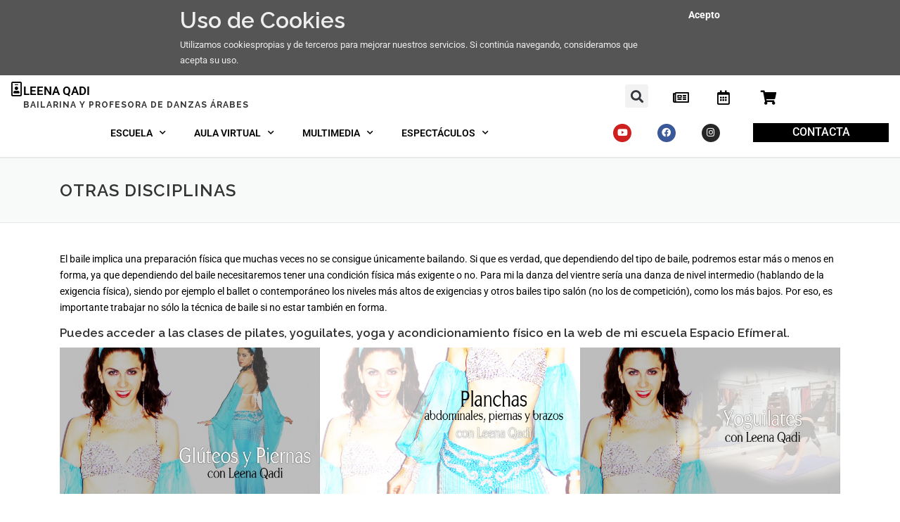

--- FILE ---
content_type: text/html; charset=UTF-8
request_url: https://www.clasesdanzadelvientremadrid.com/nuevas-clases-online/otras-disciplinas/
body_size: 19253
content:
<!DOCTYPE html>
<html lang="es">
<head>
	<meta charset="UTF-8">
	<meta name="viewport" content="width=device-width, initial-scale=1.0, viewport-fit=cover" />		<title>Clases de Danza del Vientre Online | Leena Qadi</title>
<meta name='robots' content='max-image-preview:large' />
<link rel='dns-prefetch' href='//js.stripe.com' />
<link rel='dns-prefetch' href='//fonts.googleapis.com' />
<link rel="alternate" type="application/rss+xml" title="Leena Qadi &raquo; Feed" href="https://www.clasesdanzadelvientremadrid.com/feed/" />
<link rel="alternate" type="application/rss+xml" title="Leena Qadi &raquo; Feed de los comentarios" href="https://www.clasesdanzadelvientremadrid.com/comments/feed/" />
<link rel="alternate" title="oEmbed (JSON)" type="application/json+oembed" href="https://www.clasesdanzadelvientremadrid.com/wp-json/oembed/1.0/embed?url=https%3A%2F%2Fwww.clasesdanzadelvientremadrid.com%2Fnuevas-clases-online%2Fotras-disciplinas%2F" />
<link rel="alternate" title="oEmbed (XML)" type="text/xml+oembed" href="https://www.clasesdanzadelvientremadrid.com/wp-json/oembed/1.0/embed?url=https%3A%2F%2Fwww.clasesdanzadelvientremadrid.com%2Fnuevas-clases-online%2Fotras-disciplinas%2F&#038;format=xml" />
<style id='wp-img-auto-sizes-contain-inline-css' type='text/css'>
img:is([sizes=auto i],[sizes^="auto," i]){contain-intrinsic-size:3000px 1500px}
/*# sourceURL=wp-img-auto-sizes-contain-inline-css */
</style>
<link rel='stylesheet' id='argpd-informbox-css' href='https://www.clasesdanzadelvientremadrid.com/wp-content/plugins/adapta-rgpd/assets/css/inform-box-simple.css?ver=1.3.9' type='text/css' media='all' />
<style id='wp-emoji-styles-inline-css' type='text/css'>

	img.wp-smiley, img.emoji {
		display: inline !important;
		border: none !important;
		box-shadow: none !important;
		height: 1em !important;
		width: 1em !important;
		margin: 0 0.07em !important;
		vertical-align: -0.1em !important;
		background: none !important;
		padding: 0 !important;
	}
/*# sourceURL=wp-emoji-styles-inline-css */
</style>
<link rel='stylesheet' id='wp-block-library-css' href='https://www.clasesdanzadelvientremadrid.com/wp-includes/css/dist/block-library/style.min.css?ver=6.9' type='text/css' media='all' />
<style id='classic-theme-styles-inline-css' type='text/css'>
/*! This file is auto-generated */
.wp-block-button__link{color:#fff;background-color:#32373c;border-radius:9999px;box-shadow:none;text-decoration:none;padding:calc(.667em + 2px) calc(1.333em + 2px);font-size:1.125em}.wp-block-file__button{background:#32373c;color:#fff;text-decoration:none}
/*# sourceURL=/wp-includes/css/classic-themes.min.css */
</style>
<style id='restrict-content-pro-content-upgrade-redirect-style-inline-css' type='text/css'>
.wp-block-restrict-content-pro-content-upgrade-redirect .wp-block-button__width-25 {
  width: calc(25% - 0.5rem);
}
.wp-block-restrict-content-pro-content-upgrade-redirect .wp-block-button__width-25 .wp-block-button__link {
  width: 100%;
}
.wp-block-restrict-content-pro-content-upgrade-redirect .wp-block-button__width-50 {
  width: calc(50% - 0.5rem);
}
.wp-block-restrict-content-pro-content-upgrade-redirect .wp-block-button__width-50 .wp-block-button__link {
  width: 100%;
}
.wp-block-restrict-content-pro-content-upgrade-redirect .wp-block-button__width-75 {
  width: calc(75% - 0.5rem);
}
.wp-block-restrict-content-pro-content-upgrade-redirect .wp-block-button__width-75 .wp-block-button__link {
  width: 100%;
}
.wp-block-restrict-content-pro-content-upgrade-redirect .wp-block-button__width-100 {
  margin-right: 0;
  width: 100%;
}
.wp-block-restrict-content-pro-content-upgrade-redirect .wp-block-button__width-100 .wp-block-button__link {
  width: 100%;
}

/*# sourceMappingURL=style-content-upgrade-redirect.css.map*/
/*# sourceURL=https://www.clasesdanzadelvientremadrid.com/wp-content/plugins/restrict-content-pro/build/style-content-upgrade-redirect.css */
</style>
<style id='global-styles-inline-css' type='text/css'>
:root{--wp--preset--aspect-ratio--square: 1;--wp--preset--aspect-ratio--4-3: 4/3;--wp--preset--aspect-ratio--3-4: 3/4;--wp--preset--aspect-ratio--3-2: 3/2;--wp--preset--aspect-ratio--2-3: 2/3;--wp--preset--aspect-ratio--16-9: 16/9;--wp--preset--aspect-ratio--9-16: 9/16;--wp--preset--color--black: #000000;--wp--preset--color--cyan-bluish-gray: #abb8c3;--wp--preset--color--white: #ffffff;--wp--preset--color--pale-pink: #f78da7;--wp--preset--color--vivid-red: #cf2e2e;--wp--preset--color--luminous-vivid-orange: #ff6900;--wp--preset--color--luminous-vivid-amber: #fcb900;--wp--preset--color--light-green-cyan: #7bdcb5;--wp--preset--color--vivid-green-cyan: #00d084;--wp--preset--color--pale-cyan-blue: #8ed1fc;--wp--preset--color--vivid-cyan-blue: #0693e3;--wp--preset--color--vivid-purple: #9b51e0;--wp--preset--gradient--vivid-cyan-blue-to-vivid-purple: linear-gradient(135deg,rgb(6,147,227) 0%,rgb(155,81,224) 100%);--wp--preset--gradient--light-green-cyan-to-vivid-green-cyan: linear-gradient(135deg,rgb(122,220,180) 0%,rgb(0,208,130) 100%);--wp--preset--gradient--luminous-vivid-amber-to-luminous-vivid-orange: linear-gradient(135deg,rgb(252,185,0) 0%,rgb(255,105,0) 100%);--wp--preset--gradient--luminous-vivid-orange-to-vivid-red: linear-gradient(135deg,rgb(255,105,0) 0%,rgb(207,46,46) 100%);--wp--preset--gradient--very-light-gray-to-cyan-bluish-gray: linear-gradient(135deg,rgb(238,238,238) 0%,rgb(169,184,195) 100%);--wp--preset--gradient--cool-to-warm-spectrum: linear-gradient(135deg,rgb(74,234,220) 0%,rgb(151,120,209) 20%,rgb(207,42,186) 40%,rgb(238,44,130) 60%,rgb(251,105,98) 80%,rgb(254,248,76) 100%);--wp--preset--gradient--blush-light-purple: linear-gradient(135deg,rgb(255,206,236) 0%,rgb(152,150,240) 100%);--wp--preset--gradient--blush-bordeaux: linear-gradient(135deg,rgb(254,205,165) 0%,rgb(254,45,45) 50%,rgb(107,0,62) 100%);--wp--preset--gradient--luminous-dusk: linear-gradient(135deg,rgb(255,203,112) 0%,rgb(199,81,192) 50%,rgb(65,88,208) 100%);--wp--preset--gradient--pale-ocean: linear-gradient(135deg,rgb(255,245,203) 0%,rgb(182,227,212) 50%,rgb(51,167,181) 100%);--wp--preset--gradient--electric-grass: linear-gradient(135deg,rgb(202,248,128) 0%,rgb(113,206,126) 100%);--wp--preset--gradient--midnight: linear-gradient(135deg,rgb(2,3,129) 0%,rgb(40,116,252) 100%);--wp--preset--font-size--small: 13px;--wp--preset--font-size--medium: 20px;--wp--preset--font-size--large: 36px;--wp--preset--font-size--x-large: 42px;--wp--preset--spacing--20: 0.44rem;--wp--preset--spacing--30: 0.67rem;--wp--preset--spacing--40: 1rem;--wp--preset--spacing--50: 1.5rem;--wp--preset--spacing--60: 2.25rem;--wp--preset--spacing--70: 3.38rem;--wp--preset--spacing--80: 5.06rem;--wp--preset--shadow--natural: 6px 6px 9px rgba(0, 0, 0, 0.2);--wp--preset--shadow--deep: 12px 12px 50px rgba(0, 0, 0, 0.4);--wp--preset--shadow--sharp: 6px 6px 0px rgba(0, 0, 0, 0.2);--wp--preset--shadow--outlined: 6px 6px 0px -3px rgb(255, 255, 255), 6px 6px rgb(0, 0, 0);--wp--preset--shadow--crisp: 6px 6px 0px rgb(0, 0, 0);}:where(.is-layout-flex){gap: 0.5em;}:where(.is-layout-grid){gap: 0.5em;}body .is-layout-flex{display: flex;}.is-layout-flex{flex-wrap: wrap;align-items: center;}.is-layout-flex > :is(*, div){margin: 0;}body .is-layout-grid{display: grid;}.is-layout-grid > :is(*, div){margin: 0;}:where(.wp-block-columns.is-layout-flex){gap: 2em;}:where(.wp-block-columns.is-layout-grid){gap: 2em;}:where(.wp-block-post-template.is-layout-flex){gap: 1.25em;}:where(.wp-block-post-template.is-layout-grid){gap: 1.25em;}.has-black-color{color: var(--wp--preset--color--black) !important;}.has-cyan-bluish-gray-color{color: var(--wp--preset--color--cyan-bluish-gray) !important;}.has-white-color{color: var(--wp--preset--color--white) !important;}.has-pale-pink-color{color: var(--wp--preset--color--pale-pink) !important;}.has-vivid-red-color{color: var(--wp--preset--color--vivid-red) !important;}.has-luminous-vivid-orange-color{color: var(--wp--preset--color--luminous-vivid-orange) !important;}.has-luminous-vivid-amber-color{color: var(--wp--preset--color--luminous-vivid-amber) !important;}.has-light-green-cyan-color{color: var(--wp--preset--color--light-green-cyan) !important;}.has-vivid-green-cyan-color{color: var(--wp--preset--color--vivid-green-cyan) !important;}.has-pale-cyan-blue-color{color: var(--wp--preset--color--pale-cyan-blue) !important;}.has-vivid-cyan-blue-color{color: var(--wp--preset--color--vivid-cyan-blue) !important;}.has-vivid-purple-color{color: var(--wp--preset--color--vivid-purple) !important;}.has-black-background-color{background-color: var(--wp--preset--color--black) !important;}.has-cyan-bluish-gray-background-color{background-color: var(--wp--preset--color--cyan-bluish-gray) !important;}.has-white-background-color{background-color: var(--wp--preset--color--white) !important;}.has-pale-pink-background-color{background-color: var(--wp--preset--color--pale-pink) !important;}.has-vivid-red-background-color{background-color: var(--wp--preset--color--vivid-red) !important;}.has-luminous-vivid-orange-background-color{background-color: var(--wp--preset--color--luminous-vivid-orange) !important;}.has-luminous-vivid-amber-background-color{background-color: var(--wp--preset--color--luminous-vivid-amber) !important;}.has-light-green-cyan-background-color{background-color: var(--wp--preset--color--light-green-cyan) !important;}.has-vivid-green-cyan-background-color{background-color: var(--wp--preset--color--vivid-green-cyan) !important;}.has-pale-cyan-blue-background-color{background-color: var(--wp--preset--color--pale-cyan-blue) !important;}.has-vivid-cyan-blue-background-color{background-color: var(--wp--preset--color--vivid-cyan-blue) !important;}.has-vivid-purple-background-color{background-color: var(--wp--preset--color--vivid-purple) !important;}.has-black-border-color{border-color: var(--wp--preset--color--black) !important;}.has-cyan-bluish-gray-border-color{border-color: var(--wp--preset--color--cyan-bluish-gray) !important;}.has-white-border-color{border-color: var(--wp--preset--color--white) !important;}.has-pale-pink-border-color{border-color: var(--wp--preset--color--pale-pink) !important;}.has-vivid-red-border-color{border-color: var(--wp--preset--color--vivid-red) !important;}.has-luminous-vivid-orange-border-color{border-color: var(--wp--preset--color--luminous-vivid-orange) !important;}.has-luminous-vivid-amber-border-color{border-color: var(--wp--preset--color--luminous-vivid-amber) !important;}.has-light-green-cyan-border-color{border-color: var(--wp--preset--color--light-green-cyan) !important;}.has-vivid-green-cyan-border-color{border-color: var(--wp--preset--color--vivid-green-cyan) !important;}.has-pale-cyan-blue-border-color{border-color: var(--wp--preset--color--pale-cyan-blue) !important;}.has-vivid-cyan-blue-border-color{border-color: var(--wp--preset--color--vivid-cyan-blue) !important;}.has-vivid-purple-border-color{border-color: var(--wp--preset--color--vivid-purple) !important;}.has-vivid-cyan-blue-to-vivid-purple-gradient-background{background: var(--wp--preset--gradient--vivid-cyan-blue-to-vivid-purple) !important;}.has-light-green-cyan-to-vivid-green-cyan-gradient-background{background: var(--wp--preset--gradient--light-green-cyan-to-vivid-green-cyan) !important;}.has-luminous-vivid-amber-to-luminous-vivid-orange-gradient-background{background: var(--wp--preset--gradient--luminous-vivid-amber-to-luminous-vivid-orange) !important;}.has-luminous-vivid-orange-to-vivid-red-gradient-background{background: var(--wp--preset--gradient--luminous-vivid-orange-to-vivid-red) !important;}.has-very-light-gray-to-cyan-bluish-gray-gradient-background{background: var(--wp--preset--gradient--very-light-gray-to-cyan-bluish-gray) !important;}.has-cool-to-warm-spectrum-gradient-background{background: var(--wp--preset--gradient--cool-to-warm-spectrum) !important;}.has-blush-light-purple-gradient-background{background: var(--wp--preset--gradient--blush-light-purple) !important;}.has-blush-bordeaux-gradient-background{background: var(--wp--preset--gradient--blush-bordeaux) !important;}.has-luminous-dusk-gradient-background{background: var(--wp--preset--gradient--luminous-dusk) !important;}.has-pale-ocean-gradient-background{background: var(--wp--preset--gradient--pale-ocean) !important;}.has-electric-grass-gradient-background{background: var(--wp--preset--gradient--electric-grass) !important;}.has-midnight-gradient-background{background: var(--wp--preset--gradient--midnight) !important;}.has-small-font-size{font-size: var(--wp--preset--font-size--small) !important;}.has-medium-font-size{font-size: var(--wp--preset--font-size--medium) !important;}.has-large-font-size{font-size: var(--wp--preset--font-size--large) !important;}.has-x-large-font-size{font-size: var(--wp--preset--font-size--x-large) !important;}
:where(.wp-block-post-template.is-layout-flex){gap: 1.25em;}:where(.wp-block-post-template.is-layout-grid){gap: 1.25em;}
:where(.wp-block-term-template.is-layout-flex){gap: 1.25em;}:where(.wp-block-term-template.is-layout-grid){gap: 1.25em;}
:where(.wp-block-columns.is-layout-flex){gap: 2em;}:where(.wp-block-columns.is-layout-grid){gap: 2em;}
:root :where(.wp-block-pullquote){font-size: 1.5em;line-height: 1.6;}
/*# sourceURL=global-styles-inline-css */
</style>
<link rel='stylesheet' id='contact-form-7-css' href='https://www.clasesdanzadelvientremadrid.com/wp-content/plugins/contact-form-7/includes/css/styles.css?ver=6.1.4' type='text/css' media='all' />
<link rel='stylesheet' id='obtga-style-css' href='https://www.clasesdanzadelvientremadrid.com/wp-content/plugins/google-analytics-y-la-ley-de-cookies/obturecode_ga.css?ver=6.9' type='text/css' media='all' />
<link rel='stylesheet' id='wpflowpluscss-css' href='https://www.clasesdanzadelvientremadrid.com/wp-content/plugins/wp-imageflow2/css/screen.css?ver=6.9' type='text/css' media='all' />
<style id='wpflowpluscss-inline-css' type='text/css'>

.wpif2-angled .wpif2_images {
	perspective: 1600px;
	transition: transform .5s, visibility .3s, width 0s;
	transform-origin: center left;
	ms-transform-origin: center left;	
}
.wpif2-angled .wpif2-left {
    transform: translate3d(0,0,0) rotateY( 45deg );
	ms-transform: translate3d(0,0,0) rotateY( 45deg );
}
.wpif2-angled .wpif2-right {
    transform: translate3d(0,0,0) rotateY( -45deg );
	ms-transform: translate3d(0,0,0) rotateY( -45deg );
}

.wpif2-topline .wpif2_image_block {
	top: 10px !important;
}

.wpif2-flip .wpif2_images, .wpif2-explode .wpif2_images {
	perspective: 1600px;
	transition: transform .5s, visibility .3s, width 0s;
	transform-origin: center left;
	ms-transform-origin: center left;	
}
.wpif2-flip .wpif2_image_block,
.wpif2-explode .wpif2_image_block {
	transform: rotateX(90deg);
	ms-transform: rotateX(90deg);
}	
.wpif2-flip .wpif2_image_block.wpif2-centered,
.wpif2-explode .wpif2_image_block.wpif2-centered {
	transform: translate3d(0,0,0) rotateX(0) rotateY(0);
	ms-transform: translate3d(0,0,0) rotateX(0) rotateY(0);
	transition: transform .5s, visibility .3s, opacity .3s, width 0s;
	display:none;
	opacity: 1;
}
.wpif2-flip .wpif2_image_block.wpif2-centered {
	transform-origin: center left;	
	ms-transform-origin: center left;	
}
.wpif2-flip .wpif2_image_block.wpif2-left {
	transform: translate3d(0,0,0) rotateX(-90deg);
	ms-transform: translate3d(0,0,0) rotateX(-90deg);
	transition: 0s;
	transform-origin: center left;	
	ms-transform-origin: center left;	
}
.wpif2-explode .wpif2_image_block.wpif2-left {
	transform: translate3d(0,400px,0) scale3d(4,4,4);
	ms-transform: translate3d(0,400px,0) scale3d(4,4,4);
	transition: 0s;
	opacity: 0;
}
.wpif2-explode .wpif2_image_block.wpif2-left .wpif2_reflection {
	display: none;
}
.wpif2-flip .wpif2_image_block.wpif2-right .wpif2_reflection,
.wpif2-explode .wpif2_image_block.wpif2-right .wpif2_reflection {
	opacity: 0;
}
.wpif2-flip .wpif2_image_block.wpif2-right,
.wpif2-explode .wpif2_image_block.wpif2-right {
	transform-origin: center left;
	ms-transform-origin: center left;
	transform: translate3d(0,0,0) rotateX( -90deg );
	ms-transform: translate3d(0,0,0) rotateX( -90deg );
	transition: transform .5s, visibility .3s, width 0s;
}

.wpif2-slideup-caption {
    position: absolute;
    background: black;
    background: rgba(0,0,0,0.75);
    color: #ccc;
    opacity: 0;
    -webkit-transition: all 0.6s ease;
    -moz-transition:    all 0.6s ease;
    -o-transition:      all 0.6s ease;
    width: 100%;
	left: 0; 
	bottom: 0;
	text-align: center;
	padding: 10px 0;
	line-height: normal;
}

.wpif2-centered .wpif2-slideup-caption { 
	bottom: 49.9%;
	opacity: 1;
}
		
.wpif2_image_block .wpif2-slideup-caption h4 {
    font-size: 14px;
    text-transform: none;
	margin: 0;
	padding: 0;
	color: #ccc;
}
.wpif2_image_block .wpif2-slideup-caption p {
    font-size: 12px;
	margin: 8px 0 0 0;
	padding: 0;
	color: #ccc;
}

/*# sourceURL=wpflowpluscss-inline-css */
</style>
<link rel='stylesheet' id='onepress-fonts-css' href='https://fonts.googleapis.com/css?family=Raleway%3A400%2C500%2C600%2C700%2C300%2C100%2C800%2C900%7COpen+Sans%3A400%2C300%2C300italic%2C400italic%2C600%2C600italic%2C700%2C700italic&#038;subset=latin%2Clatin-ext&#038;ver=1.3.0' type='text/css' media='all' />
<link rel='stylesheet' id='onepress-animate-css' href='https://www.clasesdanzadelvientremadrid.com/wp-content/themes/onepress/assets/css/animate.min.css?ver=1.3.0' type='text/css' media='all' />
<link rel='stylesheet' id='onepress-fa-css' href='https://www.clasesdanzadelvientremadrid.com/wp-content/themes/onepress/assets/css/font-awesome.min.css?ver=4.7.0' type='text/css' media='all' />
<link rel='stylesheet' id='onepress-bootstrap-css' href='https://www.clasesdanzadelvientremadrid.com/wp-content/themes/onepress/assets/css/bootstrap.min.css?ver=1.3.0' type='text/css' media='all' />
<link rel='stylesheet' id='onepress-style-css' href='https://www.clasesdanzadelvientremadrid.com/wp-content/themes/onepress/style.css?ver=6.9' type='text/css' media='all' />
<style id='onepress-style-inline-css' type='text/css'>
#main .video-section section.hero-slideshow-wrapper{background:transparent}.hero-slideshow-wrapper:after{position:absolute;top:0px;left:0px;width:100%;height:100%;background-color:;display:block;content:""}.body-desktop .parallax-hero .hero-slideshow-wrapper:after{display:none!important}.parallax-hero .parallax-mirror:after{position:absolute;top:0px;left:0px;width:100%;height:100%;background-color:;display:block;content:""}.body-desktop .parallax-hero .hero-slideshow-wrapper:after{display:none!important}.parallax-hero .parallax-mirror:after{position:absolute;top:0px;left:0px;width:100%;height:100%;background-color:;display:block;content:""}a,.screen-reader-text:hover,.screen-reader-text:active,.screen-reader-text:focus,.header-social a,.onepress-menu a:hover,.onepress-menu ul li a:hover,.onepress-menu li.onepress-current-item>a,.onepress-menu ul li.current-menu-item>a,.onepress-menu>li a.menu-actived,.onepress-menu.onepress-menu-mobile li.onepress-current-item>a,.site-footer a,.site-footer .footer-social a:hover,.site-footer .btt a:hover,.highlight,#comments .comment .comment-wrapper .comment-meta .comment-time:hover,#comments .comment .comment-wrapper .comment-meta .comment-reply-link:hover,#comments .comment .comment-wrapper .comment-meta .comment-edit-link:hover,.btn-theme-primary-outline,.sidebar .widget a:hover,.section-services .service-item .service-image i,.counter_item .counter__number,.team-member .member-thumb .member-profile a:hover,.icon-background-default{color:#dd0000}input[type="reset"],input[type="submit"],input[type="submit"],.nav-links a:hover,.btn-theme-primary,.btn-theme-primary-outline:hover,.card-theme-primary,.woocommerce #respond input#submit,.woocommerce a.button,.woocommerce button.button,.woocommerce input.button,.woocommerce button.button.alt{background:#dd0000}.btn-theme-primary-outline,.btn-theme-primary-outline:hover,.pricing__item:hover,.card-theme-primary,.entry-content blockquote{border-color:#dd0000}.site-header{background:#ffffff;border-bottom:0px none}.onepress-menu>li>a{color:#000000}.onepress-menu>li>a:hover,.onepress-menu>li.onepress-current-item>a{color:#000000;-webkit-transition:all 0.5s ease-in-out;-moz-transition:all 0.5s ease-in-out;-o-transition:all 0.5s ease-in-out;transition:all 0.5s ease-in-out}.site-branding .site-title,.site-branding .site-text-logo{color:#000000}.gallery-carousel .g-item{padding:0px 10px}.gallery-carousel{margin-left:-10px;margin-right:-10px}.gallery-grid .g-item,.gallery-masonry .g-item .inner{padding:10px}.gallery-grid,.gallery-masonry{margin:-10px}
/*# sourceURL=onepress-style-inline-css */
</style>
<link rel='stylesheet' id='onepress-gallery-lightgallery-css' href='https://www.clasesdanzadelvientremadrid.com/wp-content/themes/onepress/assets/css/lightgallery.css?ver=6.9' type='text/css' media='all' />
<link rel='stylesheet' id='elementor-frontend-css' href='https://www.clasesdanzadelvientremadrid.com/wp-content/plugins/elementor/assets/css/frontend.min.css?ver=3.34.1' type='text/css' media='all' />
<link rel='stylesheet' id='widget-heading-css' href='https://www.clasesdanzadelvientremadrid.com/wp-content/plugins/elementor/assets/css/widget-heading.min.css?ver=3.34.1' type='text/css' media='all' />
<link rel='stylesheet' id='widget-spacer-css' href='https://www.clasesdanzadelvientremadrid.com/wp-content/plugins/elementor/assets/css/widget-spacer.min.css?ver=3.34.1' type='text/css' media='all' />
<link rel='stylesheet' id='e-animation-rollIn-css' href='https://www.clasesdanzadelvientremadrid.com/wp-content/plugins/elementor/assets/lib/animations/styles/rollIn.min.css?ver=3.34.1' type='text/css' media='all' />
<link rel='stylesheet' id='widget-search-form-css' href='https://www.clasesdanzadelvientremadrid.com/wp-content/plugins/elementor-pro/assets/css/widget-search-form.min.css?ver=3.28.3' type='text/css' media='all' />
<link rel='stylesheet' id='elementor-icons-shared-0-css' href='https://www.clasesdanzadelvientremadrid.com/wp-content/plugins/elementor/assets/lib/font-awesome/css/fontawesome.min.css?ver=5.15.3' type='text/css' media='all' />
<link rel='stylesheet' id='elementor-icons-fa-solid-css' href='https://www.clasesdanzadelvientremadrid.com/wp-content/plugins/elementor/assets/lib/font-awesome/css/solid.min.css?ver=5.15.3' type='text/css' media='all' />
<link rel='stylesheet' id='widget-nav-menu-css' href='https://www.clasesdanzadelvientremadrid.com/wp-content/plugins/elementor-pro/assets/css/widget-nav-menu.min.css?ver=3.28.3' type='text/css' media='all' />
<link rel='stylesheet' id='e-animation-zoomIn-css' href='https://www.clasesdanzadelvientremadrid.com/wp-content/plugins/elementor/assets/lib/animations/styles/zoomIn.min.css?ver=3.34.1' type='text/css' media='all' />
<link rel='stylesheet' id='widget-social-icons-css' href='https://www.clasesdanzadelvientremadrid.com/wp-content/plugins/elementor/assets/css/widget-social-icons.min.css?ver=3.34.1' type='text/css' media='all' />
<link rel='stylesheet' id='e-apple-webkit-css' href='https://www.clasesdanzadelvientremadrid.com/wp-content/plugins/elementor/assets/css/conditionals/apple-webkit.min.css?ver=3.34.1' type='text/css' media='all' />
<link rel='stylesheet' id='e-animation-pulse-css' href='https://www.clasesdanzadelvientremadrid.com/wp-content/plugins/elementor/assets/lib/animations/styles/e-animation-pulse.min.css?ver=3.34.1' type='text/css' media='all' />
<link rel='stylesheet' id='widget-icon-list-css' href='https://www.clasesdanzadelvientremadrid.com/wp-content/plugins/elementor/assets/css/widget-icon-list.min.css?ver=3.34.1' type='text/css' media='all' />
<link rel='stylesheet' id='elementor-icons-css' href='https://www.clasesdanzadelvientremadrid.com/wp-content/plugins/elementor/assets/lib/eicons/css/elementor-icons.min.css?ver=5.45.0' type='text/css' media='all' />
<link rel='stylesheet' id='elementor-post-18086-css' href='https://www.clasesdanzadelvientremadrid.com/wp-content/uploads/elementor/css/post-18086.css?ver=1768242850' type='text/css' media='all' />
<link rel='stylesheet' id='wpforms-modern-full-css' href='https://www.clasesdanzadelvientremadrid.com/wp-content/plugins/wpforms-lite/assets/css/frontend/modern/wpforms-full.min.css?ver=1.9.8.7' type='text/css' media='all' />
<style id='wpforms-modern-full-inline-css' type='text/css'>
:root {
				--wpforms-field-border-radius: 3px;
--wpforms-field-border-style: solid;
--wpforms-field-border-size: 1px;
--wpforms-field-background-color: #ffffff;
--wpforms-field-border-color: rgba( 0, 0, 0, 0.25 );
--wpforms-field-border-color-spare: rgba( 0, 0, 0, 0.25 );
--wpforms-field-text-color: rgba( 0, 0, 0, 0.7 );
--wpforms-field-menu-color: #ffffff;
--wpforms-label-color: rgba( 0, 0, 0, 0.85 );
--wpforms-label-sublabel-color: rgba( 0, 0, 0, 0.55 );
--wpforms-label-error-color: #d63637;
--wpforms-button-border-radius: 3px;
--wpforms-button-border-style: none;
--wpforms-button-border-size: 1px;
--wpforms-button-background-color: #066aab;
--wpforms-button-border-color: #066aab;
--wpforms-button-text-color: #ffffff;
--wpforms-page-break-color: #066aab;
--wpforms-background-image: none;
--wpforms-background-position: center center;
--wpforms-background-repeat: no-repeat;
--wpforms-background-size: cover;
--wpforms-background-width: 100px;
--wpforms-background-height: 100px;
--wpforms-background-color: rgba( 0, 0, 0, 0 );
--wpforms-background-url: none;
--wpforms-container-padding: 0px;
--wpforms-container-border-style: none;
--wpforms-container-border-width: 1px;
--wpforms-container-border-color: #000000;
--wpforms-container-border-radius: 3px;
--wpforms-field-size-input-height: 43px;
--wpforms-field-size-input-spacing: 15px;
--wpforms-field-size-font-size: 16px;
--wpforms-field-size-line-height: 19px;
--wpforms-field-size-padding-h: 14px;
--wpforms-field-size-checkbox-size: 16px;
--wpforms-field-size-sublabel-spacing: 5px;
--wpforms-field-size-icon-size: 1;
--wpforms-label-size-font-size: 16px;
--wpforms-label-size-line-height: 19px;
--wpforms-label-size-sublabel-font-size: 14px;
--wpforms-label-size-sublabel-line-height: 17px;
--wpforms-button-size-font-size: 17px;
--wpforms-button-size-height: 41px;
--wpforms-button-size-padding-h: 15px;
--wpforms-button-size-margin-top: 10px;
--wpforms-container-shadow-size-box-shadow: none;
			}
/*# sourceURL=wpforms-modern-full-inline-css */
</style>
<link rel='stylesheet' id='elementor-post-21942-css' href='https://www.clasesdanzadelvientremadrid.com/wp-content/uploads/elementor/css/post-21942.css?ver=1768242850' type='text/css' media='all' />
<link rel='stylesheet' id='elementor-post-20381-css' href='https://www.clasesdanzadelvientremadrid.com/wp-content/uploads/elementor/css/post-20381.css?ver=1768242850' type='text/css' media='all' />
<link rel='stylesheet' id='wp_mailjet_form_builder_widget-widget-front-styles-css' href='https://www.clasesdanzadelvientremadrid.com/wp-content/plugins/mailjet-for-wordpress/src/widgetformbuilder/css/front-widget.css?ver=6.1.6' type='text/css' media='all' />
<link rel='stylesheet' id='cyclone-template-style-dark-0-css' href='https://www.clasesdanzadelvientremadrid.com/wp-content/plugins/cyclone-slider-2/templates/dark/style.css?ver=3.2.0' type='text/css' media='all' />
<link rel='stylesheet' id='cyclone-template-style-default-0-css' href='https://www.clasesdanzadelvientremadrid.com/wp-content/plugins/cyclone-slider-2/templates/default/style.css?ver=3.2.0' type='text/css' media='all' />
<link rel='stylesheet' id='cyclone-template-style-standard-0-css' href='https://www.clasesdanzadelvientremadrid.com/wp-content/plugins/cyclone-slider-2/templates/standard/style.css?ver=3.2.0' type='text/css' media='all' />
<link rel='stylesheet' id='cyclone-template-style-thumbnails-0-css' href='https://www.clasesdanzadelvientremadrid.com/wp-content/plugins/cyclone-slider-2/templates/thumbnails/style.css?ver=3.2.0' type='text/css' media='all' />
<link rel='stylesheet' id='eael-general-css' href='https://www.clasesdanzadelvientremadrid.com/wp-content/plugins/essential-addons-for-elementor-lite/assets/front-end/css/view/general.min.css?ver=6.5.6' type='text/css' media='all' />
<link rel='stylesheet' id='elementor-gf-local-roboto-css' href='https://www.clasesdanzadelvientremadrid.com/wp-content/uploads/elementor/google-fonts/css/roboto.css?ver=1742582729' type='text/css' media='all' />
<link rel='stylesheet' id='elementor-gf-local-robotocondensed-css' href='https://www.clasesdanzadelvientremadrid.com/wp-content/uploads/elementor/google-fonts/css/robotocondensed.css?ver=1742582739' type='text/css' media='all' />
<link rel='stylesheet' id='elementor-icons-fa-regular-css' href='https://www.clasesdanzadelvientremadrid.com/wp-content/plugins/elementor/assets/lib/font-awesome/css/regular.min.css?ver=5.15.3' type='text/css' media='all' />
<link rel='stylesheet' id='elementor-icons-fa-brands-css' href='https://www.clasesdanzadelvientremadrid.com/wp-content/plugins/elementor/assets/lib/font-awesome/css/brands.min.css?ver=5.15.3' type='text/css' media='all' />
<script type="text/javascript" src="https://www.clasesdanzadelvientremadrid.com/wp-includes/js/tinymce/tinymce.min.js?ver=49110-20250317" id="wp-tinymce-root-js"></script>
<script type="text/javascript" src="https://www.clasesdanzadelvientremadrid.com/wp-includes/js/tinymce/plugins/compat3x/plugin.min.js?ver=49110-20250317" id="wp-tinymce-js"></script>
<script type="text/javascript" id="jquery-core-js-extra">
/* <![CDATA[ */
var pp = {"ajax_url":"https://www.clasesdanzadelvientremadrid.com/wp-admin/admin-ajax.php"};
var onepress_js_settings = {"onepress_disable_animation":"","onepress_disable_sticky_header":"","onepress_vertical_align_menu":"","hero_animation":"flipInX","hero_speed":"5000","is_home":"","gallery_enable":"1"};
//# sourceURL=jquery-core-js-extra
/* ]]> */
</script>
<script type="text/javascript" src="https://www.clasesdanzadelvientremadrid.com/wp-includes/js/jquery/jquery.min.js?ver=3.7.1" id="jquery-core-js"></script>
<script type="text/javascript" src="https://www.clasesdanzadelvientremadrid.com/wp-includes/js/jquery/jquery-migrate.min.js?ver=3.4.1" id="jquery-migrate-js"></script>
<script type="text/javascript" src="https://www.clasesdanzadelvientremadrid.com/wp-content/plugins/wp-imageflow2/js/wpflowplus.js?ver=1768240253" id="wpif2_wpflowplus-js"></script>
<script type="text/javascript" src="https://js.stripe.com/v3/?ver=3" id="stripe-js-v3-js"></script>
<script type="text/javascript" id="rcp-stripe-js-extra">
/* <![CDATA[ */
var rcpStripe = {"keys":{"publishable":"pk_live_51MtUILLJ40rSwfdchCJapis5l523lYIIttvI226IAnlifyyKwyVXM8RiOoeudmADEvvnPO67AcAbE0lpxEFt4Q3R00lN0eqTLu"},"errors":{"api_key_expired":"Payment gateway connection error.","card_declined":"The card has been declined.","email_invalid":"Invalid email address. Please enter a valid email address and try again.","expired_card":"This card has expired. Please try again with a different payment method.","incorrect_address":"The supplied billing address is incorrect. Please check the card's address or try again with a different card.","incorrect_cvc":"The card's security code is incorrect. Please check the security code or try again with a different card.","incorrect_number":"The card number is incorrect. Please check the card number or try again with a different card.","invalid_number":"The card number is incorrect. Please check the card number or try again with a different card.","incorrect_zip":"The card's postal code is incorrect. Please check the postal code or try again with a different card.","postal_code_invalid":"The card's postal code is incorrect. Please check the postal code or try again with a different card.","invalid_cvc":"The card's security code is invalid. Please check the security code or try again with a different card.","invalid_expiry_month":"The card's expiration month is incorrect.","invalid_expiry_year":"The card's expiration year is incorrect.","payment_intent_authentication_failure":"Authentication failure.","payment_intent_incompatible_payment_method":"This payment method is invalid.","payment_intent_payment_attempt_failed":"Payment attempt failed.","setup_intent_authentication_failure":"Setup attempt failed."},"formatting":{"currencyMultiplier":100},"elementsConfig":null};
//# sourceURL=rcp-stripe-js-extra
/* ]]> */
</script>
<script type="text/javascript" src="https://www.clasesdanzadelvientremadrid.com/wp-content/plugins/restrict-content-pro/includes/gateways/stripe/js/stripe.min.js?ver=3.5.9" id="rcp-stripe-js"></script>
<script type="text/javascript" src="https://www.clasesdanzadelvientremadrid.com/wp-content/plugins/restrict-content-pro/includes/gateways/stripe/js/register.min.js?ver=3.5.9" id="rcp-stripe-register-js"></script>
<link rel="https://api.w.org/" href="https://www.clasesdanzadelvientremadrid.com/wp-json/" /><link rel="alternate" title="JSON" type="application/json" href="https://www.clasesdanzadelvientremadrid.com/wp-json/wp/v2/pages/11612" /><link rel="EditURI" type="application/rsd+xml" title="RSD" href="https://www.clasesdanzadelvientremadrid.com/xmlrpc.php?rsd" />
<meta name="generator" content="WordPress 6.9" />
<!--
This site is protected by WP-CopyRightPro
Copyright 2010  Wp-CopyRightPro, IN  (http://wp-copyrightpro.com/)
-->

<!-- EVITAR CLICK DERECHO-->

<!-- SELECCION DE TEXTO-->
<script type="text/javascript">
// IE Evitar seleccion de texto
document.onselectstart=function(){
if (event.srcElement.type != "text" && event.srcElement.type != "textarea" && event.srcElement.type != "password")
return false
else return true;
};

// FIREFOX Evitar seleccion de texto
if (window.sidebar){
document.onmousedown=function(e){
var obj=e.target;
if (obj.tagName.toUpperCase() == "INPUT" || obj.tagName.toUpperCase() == "TEXTAREA" || obj.tagName.toUpperCase() == "PASSWORD")
return true;
/*else if (obj.tagName=="BUTTON"){
return true;
}*/
else
return false;
}
}
// End -->
</script>


<!-- EVITAR IFRAME-->


<!-- EVITAR DRAG AND DROP-->
<meta name="description" content="Teoría, práctica, vídeos explicativos" />
<link rel="canonical" href="https://www.clasesdanzadelvientremadrid.com/nuevas-clases-online/otras-disciplinas/" />
  <meta property="og:title" content="Clases de Danza del Vientre Online" />
  <meta property="og:type" content="blog" />
  <meta property="og:description" content="Teoría, práctica, vídeos explicativos" />
  	<meta property="og:image" content="https://www.clasesdanzadelvientremadrid.com/wp-content/uploads/2020/04/Clases-Online-Anuncio-Instagram.jpg" />
	<meta property="og:image" content="https://www.clasesdanzadelvientremadrid.com/wp-content/uploads/2020/04/pantalla-GluteosyPiernasok.jpg" />
	<meta property="og:image" content="https://www.clasesdanzadelvientremadrid.com/wp-content/uploads/2020/04/pantalla-Planchas-1.jpg" />
  <meta property="og:url" content="https://www.clasesdanzadelvientremadrid.com/nuevas-clases-online/otras-disciplinas/" />
  <meta property="og:site_name" content="Leena Qadi" />
  <meta name="twitter:title" content="Clases de Danza del Vientre Online" />
  <meta name="twitter:card" content="summary_large_image" />
  <meta name="twitter:description" content="Teoría, práctica, vídeos explicativos" />
  <meta name="twitter:image" content="https://www.clasesdanzadelvientremadrid.com/wp-content/uploads/2020/04/Clases-Online-Anuncio-Instagram.jpg" />
  <meta name="twitter:url" content="https://www.clasesdanzadelvientremadrid.com/nuevas-clases-online/otras-disciplinas/" />
      
<meta name="generator" content="Elementor 3.34.1; features: additional_custom_breakpoints; settings: css_print_method-external, google_font-enabled, font_display-auto">
			<style>
				.e-con.e-parent:nth-of-type(n+4):not(.e-lazyloaded):not(.e-no-lazyload),
				.e-con.e-parent:nth-of-type(n+4):not(.e-lazyloaded):not(.e-no-lazyload) * {
					background-image: none !important;
				}
				@media screen and (max-height: 1024px) {
					.e-con.e-parent:nth-of-type(n+3):not(.e-lazyloaded):not(.e-no-lazyload),
					.e-con.e-parent:nth-of-type(n+3):not(.e-lazyloaded):not(.e-no-lazyload) * {
						background-image: none !important;
					}
				}
				@media screen and (max-height: 640px) {
					.e-con.e-parent:nth-of-type(n+2):not(.e-lazyloaded):not(.e-no-lazyload),
					.e-con.e-parent:nth-of-type(n+2):not(.e-lazyloaded):not(.e-no-lazyload) * {
						background-image: none !important;
					}
				}
			</style>
			<link rel="icon" href="https://www.clasesdanzadelvientremadrid.com/wp-content/uploads/2017/01/cropped-cropped-logotipo-leenaqadi-250x250-1-32x32.jpg" sizes="32x32" />
<link rel="icon" href="https://www.clasesdanzadelvientremadrid.com/wp-content/uploads/2017/01/cropped-cropped-logotipo-leenaqadi-250x250-1-192x192.jpg" sizes="192x192" />
<link rel="apple-touch-icon" href="https://www.clasesdanzadelvientremadrid.com/wp-content/uploads/2017/01/cropped-cropped-logotipo-leenaqadi-250x250-1-180x180.jpg" />
<meta name="msapplication-TileImage" content="https://www.clasesdanzadelvientremadrid.com/wp-content/uploads/2017/01/cropped-cropped-logotipo-leenaqadi-250x250-1-270x270.jpg" />
</head>
<body data-rsssl=1 class="wp-singular page-template page-template-template-fullwidth page-template-template-fullwidth-php page page-id-11612 page-child parent-pageid-11238 wp-theme-onepress sticky-header elementor-default elementor-kit-18086">
		<div data-elementor-type="header" data-elementor-id="21942" class="elementor elementor-21942 elementor-location-header" data-elementor-post-type="elementor_library">
					<section class="elementor-section elementor-top-section elementor-element elementor-element-82c38cb elementor-section-boxed elementor-section-height-default elementor-section-height-default" data-id="82c38cb" data-element_type="section">
						<div class="elementor-container elementor-column-gap-default">
					<div class="elementor-column elementor-col-25 elementor-top-column elementor-element elementor-element-1a6f8892" data-id="1a6f8892" data-element_type="column">
			<div class="elementor-widget-wrap elementor-element-populated">
						<div class="elementor-element elementor-element-398177a elementor-align-center elementor-widget elementor-widget-button" data-id="398177a" data-element_type="widget" data-widget_type="button.default">
				<div class="elementor-widget-container">
									<div class="elementor-button-wrapper">
					<a class="elementor-button elementor-button-link elementor-size-xl" href="https://www.clasesdanzadelvientremadrid.com/about/">
						<span class="elementor-button-content-wrapper">
						<span class="elementor-button-icon">
				<i aria-hidden="true" class="far fa-id-badge"></i>			</span>
								</span>
					</a>
				</div>
								</div>
				</div>
					</div>
		</div>
				<div class="elementor-column elementor-col-25 elementor-top-column elementor-element elementor-element-3709cac4" data-id="3709cac4" data-element_type="column">
			<div class="elementor-widget-wrap elementor-element-populated">
						<div class="elementor-element elementor-element-5caed974 elementor-widget elementor-widget-heading" data-id="5caed974" data-element_type="widget" data-widget_type="heading.default">
				<div class="elementor-widget-container">
					<h4 class="elementor-heading-title elementor-size-default"><a href="https://www.clasesdanzadelvientremadrid.com/">LEENA QADI</a></h4>				</div>
				</div>
				<div class="elementor-element elementor-element-d1b441f elementor-widget elementor-widget-text-editor" data-id="d1b441f" data-element_type="widget" data-widget_type="text-editor.default">
				<div class="elementor-widget-container">
									<h6><a href="https://www.clasesdanzadelvientremadrid.com/">Bailarina y profesora de danzas árabes</a></h6>								</div>
				</div>
					</div>
		</div>
				<div class="elementor-column elementor-col-25 elementor-top-column elementor-element elementor-element-4a6f3d89 elementor-invisible" data-id="4a6f3d89" data-element_type="column" data-settings="{&quot;background_background&quot;:&quot;classic&quot;,&quot;animation&quot;:&quot;rollIn&quot;}">
			<div class="elementor-widget-wrap elementor-element-populated">
						<div class="elementor-element elementor-element-0e381f2 elementor-widget elementor-widget-spacer" data-id="0e381f2" data-element_type="widget" data-widget_type="spacer.default">
				<div class="elementor-widget-container">
							<div class="elementor-spacer">
			<div class="elementor-spacer-inner"></div>
		</div>
						</div>
				</div>
					</div>
		</div>
				<div class="elementor-column elementor-col-25 elementor-top-column elementor-element elementor-element-4b1fde93" data-id="4b1fde93" data-element_type="column">
			<div class="elementor-widget-wrap elementor-element-populated">
						<section class="elementor-section elementor-inner-section elementor-element elementor-element-7a3b03e8 elementor-section-boxed elementor-section-height-default elementor-section-height-default" data-id="7a3b03e8" data-element_type="section">
						<div class="elementor-container elementor-column-gap-default">
					<div class="elementor-column elementor-col-25 elementor-inner-column elementor-element elementor-element-674e8ee7" data-id="674e8ee7" data-element_type="column">
			<div class="elementor-widget-wrap elementor-element-populated">
						<div class="elementor-element elementor-element-7398e3a4 elementor-search-form--skin-full_screen elementor-hidden-mobile elementor-widget elementor-widget-search-form" data-id="7398e3a4" data-element_type="widget" data-settings="{&quot;skin&quot;:&quot;full_screen&quot;}" data-widget_type="search-form.default">
				<div class="elementor-widget-container">
							<search role="search">
			<form class="elementor-search-form" action="https://www.clasesdanzadelvientremadrid.com" method="get">
												<div class="elementor-search-form__toggle" role="button" tabindex="0" aria-label="Buscar">
					<i aria-hidden="true" class="fas fa-search"></i>				</div>
								<div class="elementor-search-form__container">
					<label class="elementor-screen-only" for="elementor-search-form-7398e3a4">Buscar</label>

					
					<input id="elementor-search-form-7398e3a4" placeholder="Buscar..." class="elementor-search-form__input" type="search" name="s" value="">
					
					
										<div class="dialog-lightbox-close-button dialog-close-button" role="button" tabindex="0" aria-label="Cerrar este cuadro de búsqueda.">
						<i aria-hidden="true" class="eicon-close"></i>					</div>
									</div>
			</form>
		</search>
						</div>
				</div>
					</div>
		</div>
				<div class="elementor-column elementor-col-25 elementor-inner-column elementor-element elementor-element-703febd0 elementor-hidden-phone" data-id="703febd0" data-element_type="column">
			<div class="elementor-widget-wrap elementor-element-populated">
						<div class="elementor-element elementor-element-6ecee47 elementor-align-center elementor-widget elementor-widget-button" data-id="6ecee47" data-element_type="widget" data-widget_type="button.default">
				<div class="elementor-widget-container">
									<div class="elementor-button-wrapper">
					<a class="elementor-button elementor-button-link elementor-size-xl" href="https://www.clasesdanzadelvientremadrid.com/category/noticias/">
						<span class="elementor-button-content-wrapper">
						<span class="elementor-button-icon">
				<i aria-hidden="true" class="far fa-newspaper"></i>			</span>
								</span>
					</a>
				</div>
								</div>
				</div>
					</div>
		</div>
				<div class="elementor-column elementor-col-25 elementor-inner-column elementor-element elementor-element-4eef44a7 elementor-hidden-phone" data-id="4eef44a7" data-element_type="column">
			<div class="elementor-widget-wrap elementor-element-populated">
						<div class="elementor-element elementor-element-69f4f16c elementor-align-center elementor-widget elementor-widget-button" data-id="69f4f16c" data-element_type="widget" data-widget_type="button.default">
				<div class="elementor-widget-container">
									<div class="elementor-button-wrapper">
					<a class="elementor-button elementor-button-link elementor-size-xl" href="https://agenda.efimeral.es/" target="_blank">
						<span class="elementor-button-content-wrapper">
						<span class="elementor-button-icon">
				<i aria-hidden="true" class="far fa-calendar-alt"></i>			</span>
								</span>
					</a>
				</div>
								</div>
				</div>
					</div>
		</div>
				<div class="elementor-column elementor-col-25 elementor-inner-column elementor-element elementor-element-7cf527d7 elementor-hidden-phone" data-id="7cf527d7" data-element_type="column">
			<div class="elementor-widget-wrap elementor-element-populated">
						<div class="elementor-element elementor-element-380a0ca9 elementor-align-center elementor-widget elementor-widget-button" data-id="380a0ca9" data-element_type="widget" data-widget_type="button.default">
				<div class="elementor-widget-container">
									<div class="elementor-button-wrapper">
					<a class="elementor-button elementor-button-link elementor-size-xl" href="https://www.ropadearabia.es/" target="_blank">
						<span class="elementor-button-content-wrapper">
						<span class="elementor-button-icon">
				<i aria-hidden="true" class="fas fa-shopping-cart"></i>			</span>
								</span>
					</a>
				</div>
								</div>
				</div>
					</div>
		</div>
					</div>
		</section>
					</div>
		</div>
					</div>
		</section>
				<section class="elementor-section elementor-top-section elementor-element elementor-element-62d31ae8 elementor-section-height-min-height elementor-section-content-middle elementor-section-items-stretch elementor-section-full_width elementor-reverse-mobile elementor-section-height-default" data-id="62d31ae8" data-element_type="section">
						<div class="elementor-container elementor-column-gap-default">
					<div class="elementor-column elementor-col-33 elementor-top-column elementor-element elementor-element-6f7237a9" data-id="6f7237a9" data-element_type="column">
			<div class="elementor-widget-wrap elementor-element-populated">
						<div class="elementor-element elementor-element-1a2cfab6 elementor-nav-menu__align-center elementor-nav-menu--dropdown-mobile elementor-nav-menu--stretch elementor-nav-menu__text-align-center elementor-nav-menu--toggle elementor-nav-menu--burger elementor-widget elementor-widget-nav-menu" data-id="1a2cfab6" data-element_type="widget" data-settings="{&quot;full_width&quot;:&quot;stretch&quot;,&quot;submenu_icon&quot;:{&quot;value&quot;:&quot;&lt;i class=\&quot;fas fa-chevron-down\&quot;&gt;&lt;\/i&gt;&quot;,&quot;library&quot;:&quot;fa-solid&quot;},&quot;layout&quot;:&quot;horizontal&quot;,&quot;toggle&quot;:&quot;burger&quot;}" data-widget_type="nav-menu.default">
				<div class="elementor-widget-container">
								<nav aria-label="Menú" class="elementor-nav-menu--main elementor-nav-menu__container elementor-nav-menu--layout-horizontal e--pointer-none">
				<ul id="menu-1-1a2cfab6" class="elementor-nav-menu"><li class="menu-item menu-item-type-post_type menu-item-object-page menu-item-has-children menu-item-10155"><a href="https://www.clasesdanzadelvientremadrid.com/escuela/" class="elementor-item">ESCUELA</a>
<ul class="sub-menu elementor-nav-menu--dropdown">
	<li class="menu-item menu-item-type-post_type menu-item-object-page menu-item-21947"><a href="https://www.clasesdanzadelvientremadrid.com/escuela/" class="elementor-sub-item">ESCUELA</a></li>
	<li class="menu-item menu-item-type-post_type menu-item-object-page menu-item-8113"><a href="https://www.clasesdanzadelvientremadrid.com/clases/talleres-de-giro/" class="elementor-sub-item">Talleres de Giro Sufi / Derviche</a></li>
	<li class="menu-item menu-item-type-post_type menu-item-object-page menu-item-21948"><a href="https://www.clasesdanzadelvientremadrid.com/clases/talleres-de-giro/" class="elementor-sub-item">TALLERES DE GIRO</a></li>
</ul>
</li>
<li class="menu-item menu-item-type-custom menu-item-object-custom menu-item-has-children menu-item-17945"><a href="https://www.aprendedanzaoriental.com/" class="elementor-item">AULA VIRTUAL</a>
<ul class="sub-menu elementor-nav-menu--dropdown">
	<li class="menu-item menu-item-type-custom menu-item-object-custom menu-item-22127"><a href="https://www.clasesdanzadelvientremadrid.com/entrar?action=register" class="elementor-sub-item">Regístrate</a></li>
	<li class="menu-item menu-item-type-custom menu-item-object-custom menu-item-22242"><a href="https://www.clasesdanzadelvientremadrid.com/entrar" class="elementor-sub-item">Tu membresía</a></li>
	<li class="menu-item menu-item-type-post_type menu-item-object-page menu-item-19049"><a href="https://www.clasesdanzadelvientremadrid.com/escuela/precios-y-ofertas/" class="elementor-sub-item">Precios y Ofertas</a></li>
	<li class="menu-item menu-item-type-post_type menu-item-object-page current-page-ancestor menu-item-has-children menu-item-21955"><a href="https://www.clasesdanzadelvientremadrid.com/nuevas-clases-online/" class="elementor-sub-item">CURSOS ONLINE</a>
	<ul class="sub-menu elementor-nav-menu--dropdown">
		<li class="menu-item menu-item-type-post_type menu-item-object-page menu-item-18727"><a href="https://www.clasesdanzadelvientremadrid.com/nuevas-clases-online/contenido-gratuito/" class="elementor-sub-item">Contenido Gratuito</a></li>
		<li class="menu-item menu-item-type-post_type menu-item-object-page menu-item-18735"><a href="https://www.clasesdanzadelvientremadrid.com/nuevas-clases-online/nivel-de-iniciacion/" class="elementor-sub-item">Nivel de Iniciación</a></li>
		<li class="menu-item menu-item-type-post_type menu-item-object-page menu-item-21950"><a href="https://www.clasesdanzadelvientremadrid.com/nuevas-clases-online/nivel-de-basico/" class="elementor-sub-item">Nivel de Básico</a></li>
		<li class="menu-item menu-item-type-post_type menu-item-object-page menu-item-21949"><a href="https://www.clasesdanzadelvientremadrid.com/nuevas-clases-online/nivel-medio/" class="elementor-sub-item">Nivel Medio</a></li>
		<li class="menu-item menu-item-type-post_type menu-item-object-page menu-item-has-children menu-item-18729"><a href="https://www.clasesdanzadelvientremadrid.com/nuevas-clases-online/elementos/" class="elementor-sub-item">Elementos</a>
		<ul class="sub-menu elementor-nav-menu--dropdown">
			<li class="menu-item menu-item-type-post_type menu-item-object-page menu-item-18732"><a href="https://www.clasesdanzadelvientremadrid.com/nuevas-clases-online/elementos/velo/" class="elementor-sub-item">Velo</a></li>
			<li class="menu-item menu-item-type-post_type menu-item-object-page menu-item-18731"><a href="https://www.clasesdanzadelvientremadrid.com/nuevas-clases-online/elementos/sable/" class="elementor-sub-item">Sable</a></li>
			<li class="menu-item menu-item-type-post_type menu-item-object-page menu-item-18730"><a href="https://www.clasesdanzadelvientremadrid.com/nuevas-clases-online/elementos/nivel-de-iniciacion-2/" class="elementor-sub-item">Abanicos de Seda ¡nuevo!</a></li>
			<li class="menu-item menu-item-type-post_type menu-item-object-page menu-item-21704"><a href="https://www.clasesdanzadelvientremadrid.com/nuevas-clases-online/elementos/alas-de-isis/" class="elementor-sub-item">Alas de Isis  ¡nuevo!</a></li>
			<li class="menu-item menu-item-type-post_type menu-item-object-page menu-item-21705"><a href="https://www.clasesdanzadelvientremadrid.com/nuevas-clases-online/elementos/doble-velo/" class="elementor-sub-item">Doble Velo  ¡nuevo!</a></li>
		</ul>
</li>
		<li class="menu-item menu-item-type-post_type menu-item-object-page menu-item-18728"><a href="https://www.clasesdanzadelvientremadrid.com/nuevas-clases-online/curso-giro-meditativo-espectaculos/" class="elementor-sub-item">Giro Sufi / Derviche</a></li>
		<li class="menu-item menu-item-type-post_type menu-item-object-page menu-item-has-children menu-item-18961"><a href="https://www.clasesdanzadelvientremadrid.com/nuevas-clases-online/folclore-arabe/" class="elementor-sub-item">Folclore Árabe</a>
		<ul class="sub-menu elementor-nav-menu--dropdown">
			<li class="menu-item menu-item-type-post_type menu-item-object-page menu-item-18962"><a href="https://www.clasesdanzadelvientremadrid.com/nuevas-clases-online/folclore-arabe/khaleegy/" class="elementor-sub-item">Khaleegy</a></li>
		</ul>
</li>
		<li class="menu-item menu-item-type-post_type menu-item-object-page menu-item-21951"><a href="https://www.clasesdanzadelvientremadrid.com/nuevas-clases-online/tutoria-personalizada/" class="elementor-sub-item">Tutoría Personal</a></li>
	</ul>
</li>
	<li class="menu-item menu-item-type-post_type menu-item-object-page menu-item-22254"><a href="https://www.clasesdanzadelvientremadrid.com/ayuda-aula-virtual/" class="elementor-sub-item">Ayuda Aula Virtual</a></li>
</ul>
</li>
<li class="menu-item menu-item-type-post_type menu-item-object-page menu-item-has-children menu-item-8618"><a href="https://www.clasesdanzadelvientremadrid.com/multimedia/" class="elementor-item">MULTIMEDIA</a>
<ul class="sub-menu elementor-nav-menu--dropdown">
	<li class="menu-item menu-item-type-post_type menu-item-object-page menu-item-3583"><a href="https://www.clasesdanzadelvientremadrid.com/5-videos/" class="elementor-sub-item">Vídeos</a></li>
	<li class="menu-item menu-item-type-post_type menu-item-object-page menu-item-has-children menu-item-8242"><a href="https://www.clasesdanzadelvientremadrid.com/multimedia/fotos/" class="elementor-sub-item">Fotos</a>
	<ul class="sub-menu elementor-nav-menu--dropdown">
		<li class="menu-item menu-item-type-post_type menu-item-object-page menu-item-5929"><a href="https://www.clasesdanzadelvientremadrid.com/multimedia/fotos/fotos-de-espectaculos/" class="elementor-sub-item">Espectáculos Culturales</a></li>
		<li class="menu-item menu-item-type-post_type menu-item-object-page menu-item-5928"><a href="https://www.clasesdanzadelvientremadrid.com/multimedia/fotos/eventos-en-los-que-he-participado/" class="elementor-sub-item">Animaciones en Eventos</a></li>
		<li class="menu-item menu-item-type-post_type menu-item-object-page menu-item-5927"><a href="https://www.clasesdanzadelvientremadrid.com/multimedia/fotos/alumnas-leena-qadi/" class="elementor-sub-item">Alumnas Leena Qadi</a></li>
	</ul>
</li>
	<li class="menu-item menu-item-type-post_type menu-item-object-page menu-item-10160"><a href="https://www.clasesdanzadelvientremadrid.com/multimedia/musica/" class="elementor-sub-item">Música</a></li>
	<li class="menu-item menu-item-type-post_type menu-item-object-page menu-item-3584"><a href="https://www.clasesdanzadelvientremadrid.com/multimedia/prensa/" class="elementor-sub-item">Prensa</a></li>
</ul>
</li>
<li class="menu-item menu-item-type-post_type menu-item-object-page menu-item-has-children menu-item-3570"><a href="https://www.clasesdanzadelvientremadrid.com/espectaculoss/" class="elementor-item">Espectáculos</a>
<ul class="sub-menu elementor-nav-menu--dropdown">
	<li class="menu-item menu-item-type-post_type menu-item-object-page menu-item-23040"><a href="https://www.clasesdanzadelvientremadrid.com/about/" class="elementor-sub-item">Trayectoria Profesional</a></li>
	<li class="menu-item menu-item-type-post_type menu-item-object-page menu-item-3573"><a href="https://www.clasesdanzadelvientremadrid.com/espectaculoss/experiencia/" class="elementor-sub-item">Experiencia</a></li>
	<li class="menu-item menu-item-type-post_type menu-item-object-page menu-item-8171"><a href="https://www.clasesdanzadelvientremadrid.com/companias-de-danza/" class="elementor-sub-item">Compañías de Danza</a></li>
	<li class="menu-item menu-item-type-post_type menu-item-object-page menu-item-3572"><a href="https://www.clasesdanzadelvientremadrid.com/espectaculoss/espectaculos/" class="elementor-sub-item">Espectáculos que ofrezco</a></li>
	<li class="menu-item menu-item-type-post_type menu-item-object-page menu-item-20769"><a href="https://www.clasesdanzadelvientremadrid.com/espectaculoss/despedidas-soltera-celebraciones/" class="elementor-sub-item">Despedidas de Soltera, Bodas y Celebraciones 2024</a></li>
</ul>
</li>
</ul>			</nav>
					<div class="elementor-menu-toggle" role="button" tabindex="0" aria-label="Alternar menú" aria-expanded="false">
			<i aria-hidden="true" role="presentation" class="elementor-menu-toggle__icon--open eicon-menu-bar"></i><i aria-hidden="true" role="presentation" class="elementor-menu-toggle__icon--close eicon-close"></i>		</div>
					<nav class="elementor-nav-menu--dropdown elementor-nav-menu__container" aria-hidden="true">
				<ul id="menu-2-1a2cfab6" class="elementor-nav-menu"><li class="menu-item menu-item-type-post_type menu-item-object-page menu-item-has-children menu-item-10155"><a href="https://www.clasesdanzadelvientremadrid.com/escuela/" class="elementor-item" tabindex="-1">ESCUELA</a>
<ul class="sub-menu elementor-nav-menu--dropdown">
	<li class="menu-item menu-item-type-post_type menu-item-object-page menu-item-21947"><a href="https://www.clasesdanzadelvientremadrid.com/escuela/" class="elementor-sub-item" tabindex="-1">ESCUELA</a></li>
	<li class="menu-item menu-item-type-post_type menu-item-object-page menu-item-8113"><a href="https://www.clasesdanzadelvientremadrid.com/clases/talleres-de-giro/" class="elementor-sub-item" tabindex="-1">Talleres de Giro Sufi / Derviche</a></li>
	<li class="menu-item menu-item-type-post_type menu-item-object-page menu-item-21948"><a href="https://www.clasesdanzadelvientremadrid.com/clases/talleres-de-giro/" class="elementor-sub-item" tabindex="-1">TALLERES DE GIRO</a></li>
</ul>
</li>
<li class="menu-item menu-item-type-custom menu-item-object-custom menu-item-has-children menu-item-17945"><a href="https://www.aprendedanzaoriental.com/" class="elementor-item" tabindex="-1">AULA VIRTUAL</a>
<ul class="sub-menu elementor-nav-menu--dropdown">
	<li class="menu-item menu-item-type-custom menu-item-object-custom menu-item-22127"><a href="https://www.clasesdanzadelvientremadrid.com/entrar?action=register" class="elementor-sub-item" tabindex="-1">Regístrate</a></li>
	<li class="menu-item menu-item-type-custom menu-item-object-custom menu-item-22242"><a href="https://www.clasesdanzadelvientremadrid.com/entrar" class="elementor-sub-item" tabindex="-1">Tu membresía</a></li>
	<li class="menu-item menu-item-type-post_type menu-item-object-page menu-item-19049"><a href="https://www.clasesdanzadelvientremadrid.com/escuela/precios-y-ofertas/" class="elementor-sub-item" tabindex="-1">Precios y Ofertas</a></li>
	<li class="menu-item menu-item-type-post_type menu-item-object-page current-page-ancestor menu-item-has-children menu-item-21955"><a href="https://www.clasesdanzadelvientremadrid.com/nuevas-clases-online/" class="elementor-sub-item" tabindex="-1">CURSOS ONLINE</a>
	<ul class="sub-menu elementor-nav-menu--dropdown">
		<li class="menu-item menu-item-type-post_type menu-item-object-page menu-item-18727"><a href="https://www.clasesdanzadelvientremadrid.com/nuevas-clases-online/contenido-gratuito/" class="elementor-sub-item" tabindex="-1">Contenido Gratuito</a></li>
		<li class="menu-item menu-item-type-post_type menu-item-object-page menu-item-18735"><a href="https://www.clasesdanzadelvientremadrid.com/nuevas-clases-online/nivel-de-iniciacion/" class="elementor-sub-item" tabindex="-1">Nivel de Iniciación</a></li>
		<li class="menu-item menu-item-type-post_type menu-item-object-page menu-item-21950"><a href="https://www.clasesdanzadelvientremadrid.com/nuevas-clases-online/nivel-de-basico/" class="elementor-sub-item" tabindex="-1">Nivel de Básico</a></li>
		<li class="menu-item menu-item-type-post_type menu-item-object-page menu-item-21949"><a href="https://www.clasesdanzadelvientremadrid.com/nuevas-clases-online/nivel-medio/" class="elementor-sub-item" tabindex="-1">Nivel Medio</a></li>
		<li class="menu-item menu-item-type-post_type menu-item-object-page menu-item-has-children menu-item-18729"><a href="https://www.clasesdanzadelvientremadrid.com/nuevas-clases-online/elementos/" class="elementor-sub-item" tabindex="-1">Elementos</a>
		<ul class="sub-menu elementor-nav-menu--dropdown">
			<li class="menu-item menu-item-type-post_type menu-item-object-page menu-item-18732"><a href="https://www.clasesdanzadelvientremadrid.com/nuevas-clases-online/elementos/velo/" class="elementor-sub-item" tabindex="-1">Velo</a></li>
			<li class="menu-item menu-item-type-post_type menu-item-object-page menu-item-18731"><a href="https://www.clasesdanzadelvientremadrid.com/nuevas-clases-online/elementos/sable/" class="elementor-sub-item" tabindex="-1">Sable</a></li>
			<li class="menu-item menu-item-type-post_type menu-item-object-page menu-item-18730"><a href="https://www.clasesdanzadelvientremadrid.com/nuevas-clases-online/elementos/nivel-de-iniciacion-2/" class="elementor-sub-item" tabindex="-1">Abanicos de Seda ¡nuevo!</a></li>
			<li class="menu-item menu-item-type-post_type menu-item-object-page menu-item-21704"><a href="https://www.clasesdanzadelvientremadrid.com/nuevas-clases-online/elementos/alas-de-isis/" class="elementor-sub-item" tabindex="-1">Alas de Isis  ¡nuevo!</a></li>
			<li class="menu-item menu-item-type-post_type menu-item-object-page menu-item-21705"><a href="https://www.clasesdanzadelvientremadrid.com/nuevas-clases-online/elementos/doble-velo/" class="elementor-sub-item" tabindex="-1">Doble Velo  ¡nuevo!</a></li>
		</ul>
</li>
		<li class="menu-item menu-item-type-post_type menu-item-object-page menu-item-18728"><a href="https://www.clasesdanzadelvientremadrid.com/nuevas-clases-online/curso-giro-meditativo-espectaculos/" class="elementor-sub-item" tabindex="-1">Giro Sufi / Derviche</a></li>
		<li class="menu-item menu-item-type-post_type menu-item-object-page menu-item-has-children menu-item-18961"><a href="https://www.clasesdanzadelvientremadrid.com/nuevas-clases-online/folclore-arabe/" class="elementor-sub-item" tabindex="-1">Folclore Árabe</a>
		<ul class="sub-menu elementor-nav-menu--dropdown">
			<li class="menu-item menu-item-type-post_type menu-item-object-page menu-item-18962"><a href="https://www.clasesdanzadelvientremadrid.com/nuevas-clases-online/folclore-arabe/khaleegy/" class="elementor-sub-item" tabindex="-1">Khaleegy</a></li>
		</ul>
</li>
		<li class="menu-item menu-item-type-post_type menu-item-object-page menu-item-21951"><a href="https://www.clasesdanzadelvientremadrid.com/nuevas-clases-online/tutoria-personalizada/" class="elementor-sub-item" tabindex="-1">Tutoría Personal</a></li>
	</ul>
</li>
	<li class="menu-item menu-item-type-post_type menu-item-object-page menu-item-22254"><a href="https://www.clasesdanzadelvientremadrid.com/ayuda-aula-virtual/" class="elementor-sub-item" tabindex="-1">Ayuda Aula Virtual</a></li>
</ul>
</li>
<li class="menu-item menu-item-type-post_type menu-item-object-page menu-item-has-children menu-item-8618"><a href="https://www.clasesdanzadelvientremadrid.com/multimedia/" class="elementor-item" tabindex="-1">MULTIMEDIA</a>
<ul class="sub-menu elementor-nav-menu--dropdown">
	<li class="menu-item menu-item-type-post_type menu-item-object-page menu-item-3583"><a href="https://www.clasesdanzadelvientremadrid.com/5-videos/" class="elementor-sub-item" tabindex="-1">Vídeos</a></li>
	<li class="menu-item menu-item-type-post_type menu-item-object-page menu-item-has-children menu-item-8242"><a href="https://www.clasesdanzadelvientremadrid.com/multimedia/fotos/" class="elementor-sub-item" tabindex="-1">Fotos</a>
	<ul class="sub-menu elementor-nav-menu--dropdown">
		<li class="menu-item menu-item-type-post_type menu-item-object-page menu-item-5929"><a href="https://www.clasesdanzadelvientremadrid.com/multimedia/fotos/fotos-de-espectaculos/" class="elementor-sub-item" tabindex="-1">Espectáculos Culturales</a></li>
		<li class="menu-item menu-item-type-post_type menu-item-object-page menu-item-5928"><a href="https://www.clasesdanzadelvientremadrid.com/multimedia/fotos/eventos-en-los-que-he-participado/" class="elementor-sub-item" tabindex="-1">Animaciones en Eventos</a></li>
		<li class="menu-item menu-item-type-post_type menu-item-object-page menu-item-5927"><a href="https://www.clasesdanzadelvientremadrid.com/multimedia/fotos/alumnas-leena-qadi/" class="elementor-sub-item" tabindex="-1">Alumnas Leena Qadi</a></li>
	</ul>
</li>
	<li class="menu-item menu-item-type-post_type menu-item-object-page menu-item-10160"><a href="https://www.clasesdanzadelvientremadrid.com/multimedia/musica/" class="elementor-sub-item" tabindex="-1">Música</a></li>
	<li class="menu-item menu-item-type-post_type menu-item-object-page menu-item-3584"><a href="https://www.clasesdanzadelvientremadrid.com/multimedia/prensa/" class="elementor-sub-item" tabindex="-1">Prensa</a></li>
</ul>
</li>
<li class="menu-item menu-item-type-post_type menu-item-object-page menu-item-has-children menu-item-3570"><a href="https://www.clasesdanzadelvientremadrid.com/espectaculoss/" class="elementor-item" tabindex="-1">Espectáculos</a>
<ul class="sub-menu elementor-nav-menu--dropdown">
	<li class="menu-item menu-item-type-post_type menu-item-object-page menu-item-23040"><a href="https://www.clasesdanzadelvientremadrid.com/about/" class="elementor-sub-item" tabindex="-1">Trayectoria Profesional</a></li>
	<li class="menu-item menu-item-type-post_type menu-item-object-page menu-item-3573"><a href="https://www.clasesdanzadelvientremadrid.com/espectaculoss/experiencia/" class="elementor-sub-item" tabindex="-1">Experiencia</a></li>
	<li class="menu-item menu-item-type-post_type menu-item-object-page menu-item-8171"><a href="https://www.clasesdanzadelvientremadrid.com/companias-de-danza/" class="elementor-sub-item" tabindex="-1">Compañías de Danza</a></li>
	<li class="menu-item menu-item-type-post_type menu-item-object-page menu-item-3572"><a href="https://www.clasesdanzadelvientremadrid.com/espectaculoss/espectaculos/" class="elementor-sub-item" tabindex="-1">Espectáculos que ofrezco</a></li>
	<li class="menu-item menu-item-type-post_type menu-item-object-page menu-item-20769"><a href="https://www.clasesdanzadelvientremadrid.com/espectaculoss/despedidas-soltera-celebraciones/" class="elementor-sub-item" tabindex="-1">Despedidas de Soltera, Bodas y Celebraciones 2024</a></li>
</ul>
</li>
</ul>			</nav>
						</div>
				</div>
					</div>
		</div>
				<div class="elementor-column elementor-col-33 elementor-top-column elementor-element elementor-element-59a09644" data-id="59a09644" data-element_type="column">
			<div class="elementor-widget-wrap elementor-element-populated">
						<section class="elementor-section elementor-inner-section elementor-element elementor-element-7329a524 elementor-reverse-mobile elementor-hidden-mobile elementor-section-boxed elementor-section-height-default elementor-section-height-default" data-id="7329a524" data-element_type="section">
						<div class="elementor-container elementor-column-gap-default">
					<div class="elementor-column elementor-col-33 elementor-inner-column elementor-element elementor-element-51de7e80 elementor-hidden-mobile" data-id="51de7e80" data-element_type="column">
			<div class="elementor-widget-wrap elementor-element-populated">
						<div class="elementor-element elementor-element-1f692e18 elementor-shape-circle e-grid-align-left elementor-grid-3 elementor-invisible elementor-widget elementor-widget-social-icons" data-id="1f692e18" data-element_type="widget" data-settings="{&quot;_animation&quot;:&quot;zoomIn&quot;}" data-widget_type="social-icons.default">
				<div class="elementor-widget-container">
							<div class="elementor-social-icons-wrapper elementor-grid">
							<span class="elementor-grid-item">
					<a class="elementor-icon elementor-social-icon elementor-social-icon-youtube elementor-repeater-item-afb68d4" href="https://www.youtube.com/leenaqadi" target="_blank">
						<span class="elementor-screen-only">Youtube</span>
						<i aria-hidden="true" class="fab fa-youtube"></i>					</a>
				</span>
					</div>
						</div>
				</div>
					</div>
		</div>
				<div class="elementor-column elementor-col-33 elementor-inner-column elementor-element elementor-element-35ec82fb elementor-hidden-mobile" data-id="35ec82fb" data-element_type="column">
			<div class="elementor-widget-wrap elementor-element-populated">
						<div class="elementor-element elementor-element-43fb300b elementor-shape-circle e-grid-align-left elementor-grid-3 elementor-invisible elementor-widget elementor-widget-social-icons" data-id="43fb300b" data-element_type="widget" data-settings="{&quot;_animation&quot;:&quot;zoomIn&quot;}" data-widget_type="social-icons.default">
				<div class="elementor-widget-container">
							<div class="elementor-social-icons-wrapper elementor-grid">
							<span class="elementor-grid-item">
					<a class="elementor-icon elementor-social-icon elementor-social-icon-facebook elementor-repeater-item-b0b2f8e" href="https://www.facebook.com/leena.qadi.3/" target="_blank">
						<span class="elementor-screen-only">Facebook</span>
						<i aria-hidden="true" class="fab fa-facebook"></i>					</a>
				</span>
					</div>
						</div>
				</div>
					</div>
		</div>
				<div class="elementor-column elementor-col-33 elementor-inner-column elementor-element elementor-element-148bd58c elementor-hidden-mobile" data-id="148bd58c" data-element_type="column">
			<div class="elementor-widget-wrap elementor-element-populated">
						<div class="elementor-element elementor-element-56789f59 elementor-shape-circle e-grid-align-left elementor-grid-3 elementor-invisible elementor-widget elementor-widget-social-icons" data-id="56789f59" data-element_type="widget" data-settings="{&quot;_animation&quot;:&quot;zoomIn&quot;}" data-widget_type="social-icons.default">
				<div class="elementor-widget-container">
							<div class="elementor-social-icons-wrapper elementor-grid">
							<span class="elementor-grid-item">
					<a class="elementor-icon elementor-social-icon elementor-social-icon-instagram elementor-repeater-item-36e0c9d" href="http://instagram.com/leena_qadi/" target="_blank">
						<span class="elementor-screen-only">Instagram</span>
						<i aria-hidden="true" class="fab fa-instagram"></i>					</a>
				</span>
					</div>
						</div>
				</div>
					</div>
		</div>
					</div>
		</section>
					</div>
		</div>
				<div class="elementor-column elementor-col-33 elementor-top-column elementor-element elementor-element-7d19e3e8" data-id="7d19e3e8" data-element_type="column">
			<div class="elementor-widget-wrap elementor-element-populated">
						<div class="elementor-element elementor-element-52e243dc elementor-align-center elementor-hidden-phone elementor-widget elementor-widget-button" data-id="52e243dc" data-element_type="widget" data-settings="{&quot;_animation&quot;:&quot;none&quot;}" data-widget_type="button.default">
				<div class="elementor-widget-container">
									<div class="elementor-button-wrapper">
					<a class="elementor-button elementor-button-link elementor-size-md elementor-animation-pulse" href="https://www.clasesdanzadelvientremadrid.com/5-contacto/" id="bt-CONTACTO">
						<span class="elementor-button-content-wrapper">
									<span class="elementor-button-text">CONTACTA</span>
					</span>
					</a>
				</div>
								</div>
				</div>
					</div>
		</div>
					</div>
		</section>
				<section class="elementor-section elementor-top-section elementor-element elementor-element-9a1f76d elementor-section-boxed elementor-section-height-default elementor-section-height-default" data-id="9a1f76d" data-element_type="section">
						<div class="elementor-container elementor-column-gap-default">
					<div class="elementor-column elementor-col-100 elementor-top-column elementor-element elementor-element-1094450" data-id="1094450" data-element_type="column">
			<div class="elementor-widget-wrap elementor-element-populated">
						<div class="elementor-element elementor-element-2a89376 elementor-widget elementor-widget-spacer" data-id="2a89376" data-element_type="widget" data-widget_type="spacer.default">
				<div class="elementor-widget-container">
							<div class="elementor-spacer">
			<div class="elementor-spacer-inner"></div>
		</div>
						</div>
				</div>
					</div>
		</div>
					</div>
		</section>
				</div>
		
	<div id="content" class="site-content">

		<div class="page-header">
			<div class="container">
				<h1 class="entry-title">Otras Disciplinas</h1>			</div>
		</div>

        
		<div id="content-inside" class="container no-sidebar">
			<div id="primary" class="content-area">
				<main id="main" class="site-main" role="main">

					
						
<article id="post-11612" class="post-11612 page type-page status-publish has-post-thumbnail">
	<header class="entry-header">
			</header><!-- .entry-header -->

	<div class="entry-content">
		
<p>El baile implica una preparación física que muchas veces no se consigue únicamente bailando. Si que es verdad, que dependiendo del tipo de baile, podremos estar más o menos en forma, ya que dependiendo del baile necesitaremos tener una condición física más exigente o no. Para mi la danza del vientre sería una danza de nivel intermedio (hablando de la exigencia física), siendo por ejemplo el ballet o contemporáneo los niveles más altos de exigencias y otros bailes tipo salón (no los de competición), como los más bajos. Por eso, es importante trabajar no sólo la técnica de baile si no estar también en forma. </p>



<h4 class="wp-block-heading">Puedes acceder a las clases de pilates, yoguilates, yoga y acondicionamiento físico en la web de mi escuela <a rel="noreferrer noopener" href="https://actividades.efimeral.es/" target="_blank">Espacio Efímeral.</a></h4>



<div class="wp-block-columns is-layout-flex wp-container-core-columns-is-layout-9d6595d7 wp-block-columns-is-layout-flex">
<div class="wp-block-column is-layout-flow wp-block-column-is-layout-flow">
<figure class="wp-block-image size-large"><img fetchpriority="high" fetchpriority="high" decoding="async" width="600" height="338" src="https://www.clasesdanzadelvientremadrid.com/wp-content/uploads/2020/04/pantalla-GluteosyPiernasok.jpg" alt="" class="wp-image-11513" srcset="https://www.clasesdanzadelvientremadrid.com/wp-content/uploads/2020/04/pantalla-GluteosyPiernasok.jpg 600w, https://www.clasesdanzadelvientremadrid.com/wp-content/uploads/2020/04/pantalla-GluteosyPiernasok-300x169.jpg 300w" sizes="(max-width: 600px) 100vw, 600px" /></figure>
</div>



<div class="wp-block-column is-layout-flow wp-block-column-is-layout-flow">
<figure class="wp-block-image size-large"><img decoding="async" width="600" height="338" src="https://www.clasesdanzadelvientremadrid.com/wp-content/uploads/2020/04/pantalla-Planchas-1.jpg" alt="" class="wp-image-11514" srcset="https://www.clasesdanzadelvientremadrid.com/wp-content/uploads/2020/04/pantalla-Planchas-1.jpg 600w, https://www.clasesdanzadelvientremadrid.com/wp-content/uploads/2020/04/pantalla-Planchas-1-300x169.jpg 300w" sizes="(max-width: 600px) 100vw, 600px" /></figure>
</div>



<div class="wp-block-column is-layout-flow wp-block-column-is-layout-flow">
<figure class="wp-block-image size-large"><img decoding="async" width="600" height="338" src="https://www.clasesdanzadelvientremadrid.com/wp-content/uploads/2020/04/pantalla-Yoguilates.jpg" alt="" class="wp-image-11512" srcset="https://www.clasesdanzadelvientremadrid.com/wp-content/uploads/2020/04/pantalla-Yoguilates.jpg 600w, https://www.clasesdanzadelvientremadrid.com/wp-content/uploads/2020/04/pantalla-Yoguilates-300x169.jpg 300w" sizes="(max-width: 600px) 100vw, 600px" /></figure>
</div>
</div>
			</div><!-- .entry-content -->
</article><!-- #post-## -->


						
					
				</main><!-- #main -->
			</div><!-- #primary -->
		</div><!--#content-inside -->
	</div><!-- #content -->

		<div data-elementor-type="footer" data-elementor-id="20381" class="elementor elementor-20381 elementor-location-footer" data-elementor-post-type="elementor_library">
					<section class="elementor-section elementor-top-section elementor-element elementor-element-99e4a84 elementor-section-content-middle elementor-section-boxed elementor-section-height-default elementor-section-height-default" data-id="99e4a84" data-element_type="section">
						<div class="elementor-container elementor-column-gap-default">
					<div class="elementor-column elementor-col-33 elementor-top-column elementor-element elementor-element-1c131e6" data-id="1c131e6" data-element_type="column">
			<div class="elementor-widget-wrap elementor-element-populated">
						<section class="elementor-section elementor-inner-section elementor-element elementor-element-17bf13a elementor-section-boxed elementor-section-height-default elementor-section-height-default" data-id="17bf13a" data-element_type="section">
						<div class="elementor-container elementor-column-gap-default">
					<div class="elementor-column elementor-col-25 elementor-inner-column elementor-element elementor-element-489e253" data-id="489e253" data-element_type="column">
			<div class="elementor-widget-wrap elementor-element-populated">
						<div class="elementor-element elementor-element-fe7d062 elementor-search-form--skin-full_screen elementor-hidden-mobile elementor-widget elementor-widget-search-form" data-id="fe7d062" data-element_type="widget" data-settings="{&quot;skin&quot;:&quot;full_screen&quot;}" data-widget_type="search-form.default">
				<div class="elementor-widget-container">
							<search role="search">
			<form class="elementor-search-form" action="https://www.clasesdanzadelvientremadrid.com" method="get">
												<div class="elementor-search-form__toggle" role="button" tabindex="0" aria-label="Buscar">
					<i aria-hidden="true" class="fas fa-search"></i>				</div>
								<div class="elementor-search-form__container">
					<label class="elementor-screen-only" for="elementor-search-form-fe7d062">Buscar</label>

					
					<input id="elementor-search-form-fe7d062" placeholder="Buscar..." class="elementor-search-form__input" type="search" name="s" value="">
					
					
										<div class="dialog-lightbox-close-button dialog-close-button" role="button" tabindex="0" aria-label="Cerrar este cuadro de búsqueda.">
						<i aria-hidden="true" class="eicon-close"></i>					</div>
									</div>
			</form>
		</search>
						</div>
				</div>
					</div>
		</div>
				<div class="elementor-column elementor-col-25 elementor-inner-column elementor-element elementor-element-138511a elementor-hidden-phone" data-id="138511a" data-element_type="column">
			<div class="elementor-widget-wrap elementor-element-populated">
						<div class="elementor-element elementor-element-ee49b12 elementor-align-center elementor-widget elementor-widget-button" data-id="ee49b12" data-element_type="widget" data-widget_type="button.default">
				<div class="elementor-widget-container">
									<div class="elementor-button-wrapper">
					<a class="elementor-button elementor-button-link elementor-size-xl" href="https://www.clasesdanzadelvientremadrid.com/category/noticias/">
						<span class="elementor-button-content-wrapper">
						<span class="elementor-button-icon">
				<i aria-hidden="true" class="far fa-newspaper"></i>			</span>
								</span>
					</a>
				</div>
								</div>
				</div>
					</div>
		</div>
				<div class="elementor-column elementor-col-25 elementor-inner-column elementor-element elementor-element-a7e8b1b elementor-hidden-phone" data-id="a7e8b1b" data-element_type="column">
			<div class="elementor-widget-wrap elementor-element-populated">
						<div class="elementor-element elementor-element-4f96780 elementor-align-center elementor-widget elementor-widget-button" data-id="4f96780" data-element_type="widget" data-widget_type="button.default">
				<div class="elementor-widget-container">
									<div class="elementor-button-wrapper">
					<a class="elementor-button elementor-button-link elementor-size-xl" href="https://agenda.efimeral.es/" target="_blank">
						<span class="elementor-button-content-wrapper">
						<span class="elementor-button-icon">
				<i aria-hidden="true" class="far fa-calendar-alt"></i>			</span>
								</span>
					</a>
				</div>
								</div>
				</div>
					</div>
		</div>
				<div class="elementor-column elementor-col-25 elementor-inner-column elementor-element elementor-element-cd5f198 elementor-hidden-phone" data-id="cd5f198" data-element_type="column">
			<div class="elementor-widget-wrap elementor-element-populated">
						<div class="elementor-element elementor-element-e628047 elementor-align-center elementor-widget elementor-widget-button" data-id="e628047" data-element_type="widget" data-widget_type="button.default">
				<div class="elementor-widget-container">
									<div class="elementor-button-wrapper">
					<a class="elementor-button elementor-button-link elementor-size-xl" href="https://www.ropadearabia.es/" target="_blank">
						<span class="elementor-button-content-wrapper">
						<span class="elementor-button-icon">
				<i aria-hidden="true" class="fas fa-shopping-cart"></i>			</span>
								</span>
					</a>
				</div>
								</div>
				</div>
					</div>
		</div>
					</div>
		</section>
					</div>
		</div>
				<div class="elementor-column elementor-col-33 elementor-top-column elementor-element elementor-element-a7a676f" data-id="a7a676f" data-element_type="column">
			<div class="elementor-widget-wrap elementor-element-populated">
						<div class="elementor-element elementor-element-30b2bd9d elementor-icon-list--layout-inline elementor-align-center elementor-tablet-align-center elementor-list-item-link-full_width elementor-widget elementor-widget-icon-list" data-id="30b2bd9d" data-element_type="widget" data-widget_type="icon-list.default">
				<div class="elementor-widget-container">
							<ul class="elementor-icon-list-items elementor-inline-items">
							<li class="elementor-icon-list-item elementor-inline-item">
											<a href="https://www.facebook.com/Leena.Qadi.bellydance">

												<span class="elementor-icon-list-icon">
							<i aria-hidden="true" class="fab fa-facebook-f"></i>						</span>
										<span class="elementor-icon-list-text"></span>
											</a>
									</li>
								<li class="elementor-icon-list-item elementor-inline-item">
											<a href="https://www.instagram.com/leena_qadi/">

												<span class="elementor-icon-list-icon">
							<i aria-hidden="true" class="fab fa-instagram"></i>						</span>
										<span class="elementor-icon-list-text"></span>
											</a>
									</li>
								<li class="elementor-icon-list-item elementor-inline-item">
											<a href="https://www.youtube.com/leenaqadi">

												<span class="elementor-icon-list-icon">
							<i aria-hidden="true" class="fab fa-youtube"></i>						</span>
										<span class="elementor-icon-list-text"></span>
											</a>
									</li>
						</ul>
						</div>
				</div>
					</div>
		</div>
				<div class="elementor-column elementor-col-33 elementor-top-column elementor-element elementor-element-44f82cf" data-id="44f82cf" data-element_type="column">
			<div class="elementor-widget-wrap elementor-element-populated">
						<div class="elementor-element elementor-element-5b7afa5 elementor-widget elementor-widget-theme-site-title elementor-widget-heading" data-id="5b7afa5" data-element_type="widget" data-widget_type="theme-site-title.default">
				<div class="elementor-widget-container">
					<h3 class="elementor-heading-title elementor-size-default"><a href="https://www.clasesdanzadelvientremadrid.com">Leena Qadi</a></h3>				</div>
				</div>
					</div>
		</div>
					</div>
		</section>
				<section class="elementor-section elementor-top-section elementor-element elementor-element-b006049 elementor-section-boxed elementor-section-height-default elementor-section-height-default" data-id="b006049" data-element_type="section">
						<div class="elementor-container elementor-column-gap-default">
					<div class="elementor-column elementor-col-100 elementor-top-column elementor-element elementor-element-03950d4" data-id="03950d4" data-element_type="column">
			<div class="elementor-widget-wrap elementor-element-populated">
						<section class="elementor-section elementor-inner-section elementor-element elementor-element-1537ab5a elementor-reverse-tablet elementor-reverse-mobile elementor-section-boxed elementor-section-height-default elementor-section-height-default" data-id="1537ab5a" data-element_type="section" data-settings="{&quot;background_background&quot;:&quot;classic&quot;}">
						<div class="elementor-container elementor-column-gap-default">
					<div class="elementor-column elementor-col-50 elementor-inner-column elementor-element elementor-element-6bc965e7" data-id="6bc965e7" data-element_type="column">
			<div class="elementor-widget-wrap elementor-element-populated">
						<div class="elementor-element elementor-element-77861bd5 elementor-widget elementor-widget-text-editor" data-id="77861bd5" data-element_type="widget" data-widget_type="text-editor.default">
				<div class="elementor-widget-container">
									<p>Copyright © 2022. Todos los derechos reservados</p><p><img id="socialpilot-extension-hover-button" style="cursor: pointer; display: none;" src="moz-extension://720f1be3-3eb8-924e-a98a-0069d0713a0d/icons/share_image.png" /></p>								</div>
				</div>
					</div>
		</div>
				<div class="elementor-column elementor-col-50 elementor-inner-column elementor-element elementor-element-724d302e" data-id="724d302e" data-element_type="column">
			<div class="elementor-widget-wrap elementor-element-populated">
						<div class="elementor-element elementor-element-2181dba1 elementor-icon-list--layout-inline elementor-align-end elementor-tablet-align-center elementor-mobile-align-center elementor-list-item-link-full_width elementor-widget elementor-widget-icon-list" data-id="2181dba1" data-element_type="widget" data-widget_type="icon-list.default">
				<div class="elementor-widget-container">
							<ul class="elementor-icon-list-items elementor-inline-items">
							<li class="elementor-icon-list-item elementor-inline-item">
										<span class="elementor-icon-list-text">+34 619 918 352</span>
									</li>
								<li class="elementor-icon-list-item elementor-inline-item">
										<span class="elementor-icon-list-text">info@efimeral.org</span>
									</li>
						</ul>
						</div>
				</div>
					</div>
		</div>
					</div>
		</section>
					</div>
		</div>
					</div>
		</section>
				</div>
		
<script type="speculationrules">
{"prefetch":[{"source":"document","where":{"and":[{"href_matches":"/*"},{"not":{"href_matches":["/wp-*.php","/wp-admin/*","/wp-content/uploads/*","/wp-content/*","/wp-content/plugins/*","/wp-content/themes/onepress/*","/*\\?(.+)"]}},{"not":{"selector_matches":"a[rel~=\"nofollow\"]"}},{"not":{"selector_matches":".no-prefetch, .no-prefetch a"}}]},"eagerness":"conservative"}]}
</script>

  <script>
      jQuery(document).ready(function($){


      equalheight = function(container){

          var currentTallest = 0,
              currentRowStart = 0,
              rowDivs = new Array(),
              $el,
              topPosition = 0;
          $(container).each(function() {

              $el = $(this);
              $($el).height('auto')
              topPostion = $el.position().top;

              if (currentRowStart != topPostion) {
                  for (currentDiv = 0 ; currentDiv < rowDivs.length ; currentDiv++) {
                      rowDivs[currentDiv].height(currentTallest);
                  }
                  rowDivs.length = 0; // empty the array
                  currentRowStart = topPostion;
                  currentTallest = $el.height();
                  rowDivs.push($el);
              } else {
                  rowDivs.push($el);
                  currentTallest = (currentTallest < $el.height()) ? ($el.height()) : (currentTallest);
              }
              for (currentDiv = 0 ; currentDiv < rowDivs.length ; currentDiv++) {
                  rowDivs[currentDiv].height(currentTallest);
              }
          });
      }

      $(window).load(function() {
          equalheight('.all_main .auto_height');
      });


      $(window).resize(function(){
          equalheight('.all_main .auto_height');
      });


      });
  </script>

   <script>



//    tabs

jQuery(document).ready(function($){

	(function ($) {
		$('.soua-tab ul.soua-tabs').addClass('active').find('> li:eq(0)').addClass('current');

		$('.soua-tab ul.soua-tabs li a').click(function (g) {
			var tab = $(this).closest('.soua-tab'),
				index = $(this).closest('li').index();

			tab.find('ul.soua-tabs > li').removeClass('current');
			$(this).closest('li').addClass('current');

			tab.find('.tab_content').find('div.tabs_item').not('div.tabs_item:eq(' + index + ')').slideUp();
			tab.find('.tab_content').find('div.tabs_item:eq(' + index + ')').slideDown();

			g.preventDefault();
		} );





//accordion

//    $('.accordion > li:eq(0) a').addClass('active').next().slideDown();

    $('.soua-main .soua-accordion-title').click(function(j) {
        var dropDown = $(this).closest('.soua-accordion').find('.soua-accordion-content');

        $(this).closest('.soua-accordion').find('.soua-accordion-content').not(dropDown).slideUp();

        if ($(this).hasClass('active')) {
            $(this).removeClass('active');
        } else {
            $(this).closest('.soua-accordion').find('.soua-accordion-title .active').removeClass('active');
            $(this).addClass('active');
        }

        dropDown.stop(false, true).slideToggle();

        j.preventDefault();
    });
})(jQuery);



});

</script><div class="wrap"><p style="text-align: center;"><small>This site is protected by <a title="Wp-Copyrightpro" href="http://wp-copyrightpro.com/" target="_blank">wp-copyrightpro.com</a></small></p></div>
<div class="argpd-footer"><ul id="menu-textos-legales-adapta-rgpd" class=""><li><a href="https://www.clasesdanzadelvientremadrid.com/aviso-legal/">Aviso Legal</a></li><li><a href="https://www.clasesdanzadelvientremadrid.com/aviso-legal/politica-de-privacidad/">Política de Privacidad</a></li><li><a href="">Política de Cookies</a></li></ul></div>			<script>
				const lazyloadRunObserver = () => {
					const lazyloadBackgrounds = document.querySelectorAll( `.e-con.e-parent:not(.e-lazyloaded)` );
					const lazyloadBackgroundObserver = new IntersectionObserver( ( entries ) => {
						entries.forEach( ( entry ) => {
							if ( entry.isIntersecting ) {
								let lazyloadBackground = entry.target;
								if( lazyloadBackground ) {
									lazyloadBackground.classList.add( 'e-lazyloaded' );
								}
								lazyloadBackgroundObserver.unobserve( entry.target );
							}
						});
					}, { rootMargin: '200px 0px 200px 0px' } );
					lazyloadBackgrounds.forEach( ( lazyloadBackground ) => {
						lazyloadBackgroundObserver.observe( lazyloadBackground );
					} );
				};
				const events = [
					'DOMContentLoaded',
					'elementor/lazyload/observe',
				];
				events.forEach( ( event ) => {
					document.addEventListener( event, lazyloadRunObserver );
				} );
			</script>
			<style id='core-block-supports-inline-css' type='text/css'>
.wp-container-core-columns-is-layout-9d6595d7{flex-wrap:nowrap;}
/*# sourceURL=core-block-supports-inline-css */
</style>
<link rel='stylesheet' id='owl-css-css' href='https://www.clasesdanzadelvientremadrid.com/wp-content/plugins/addon-so-widgets-bundle/css/owl.carousel.css?ver=6.9' type='text/css' media='all' />
<link rel='stylesheet' id='widgets-css-css' href='https://www.clasesdanzadelvientremadrid.com/wp-content/plugins/addon-so-widgets-bundle/css/widgets.css?ver=6.9' type='text/css' media='all' />
<script type="text/javascript" src="https://www.clasesdanzadelvientremadrid.com/wp-includes/js/dist/hooks.min.js?ver=dd5603f07f9220ed27f1" id="wp-hooks-js"></script>
<script type="text/javascript" src="https://www.clasesdanzadelvientremadrid.com/wp-includes/js/dist/i18n.min.js?ver=c26c3dc7bed366793375" id="wp-i18n-js"></script>
<script type="text/javascript" id="wp-i18n-js-after">
/* <![CDATA[ */
wp.i18n.setLocaleData( { 'text direction\u0004ltr': [ 'ltr' ] } );
//# sourceURL=wp-i18n-js-after
/* ]]> */
</script>
<script type="text/javascript" src="https://www.clasesdanzadelvientremadrid.com/wp-content/plugins/contact-form-7/includes/swv/js/index.js?ver=6.1.4" id="swv-js"></script>
<script type="text/javascript" id="contact-form-7-js-translations">
/* <![CDATA[ */
( function( domain, translations ) {
	var localeData = translations.locale_data[ domain ] || translations.locale_data.messages;
	localeData[""].domain = domain;
	wp.i18n.setLocaleData( localeData, domain );
} )( "contact-form-7", {"translation-revision-date":"2025-12-01 15:45:40+0000","generator":"GlotPress\/4.0.3","domain":"messages","locale_data":{"messages":{"":{"domain":"messages","plural-forms":"nplurals=2; plural=n != 1;","lang":"es"},"This contact form is placed in the wrong place.":["Este formulario de contacto est\u00e1 situado en el lugar incorrecto."],"Error:":["Error:"]}},"comment":{"reference":"includes\/js\/index.js"}} );
//# sourceURL=contact-form-7-js-translations
/* ]]> */
</script>
<script type="text/javascript" id="contact-form-7-js-before">
/* <![CDATA[ */
var wpcf7 = {
    "api": {
        "root": "https:\/\/www.clasesdanzadelvientremadrid.com\/wp-json\/",
        "namespace": "contact-form-7\/v1"
    }
};
//# sourceURL=contact-form-7-js-before
/* ]]> */
</script>
<script type="text/javascript" src="https://www.clasesdanzadelvientremadrid.com/wp-content/plugins/contact-form-7/includes/js/index.js?ver=6.1.4" id="contact-form-7-js"></script>
<script type="text/javascript" id="obtga-script-js-extra">
/* <![CDATA[ */
var ObtGAParams = {"idGA":"UA-21903920-1","texto":"Utilizamos cookiespropias y de terceros para mejorar nuestros servicios. Si contin\u00faa navegando, consideramos que acepta su uso. %button%","titulo":"Uso de Cookies","acepto":"Acepto","intrusivo":"0","url":"","titulo_pagina":""};
//# sourceURL=obtga-script-js-extra
/* ]]> */
</script>
<script type="text/javascript" src="https://www.clasesdanzadelvientremadrid.com/wp-content/plugins/google-analytics-y-la-ley-de-cookies/main.js" id="obtga-script-js"></script>
<script type="text/javascript" src="https://www.clasesdanzadelvientremadrid.com/wp-content/themes/onepress/assets/js/plugins.js?ver=1.3.0" id="onepress-js-plugins-js"></script>
<script type="text/javascript" src="https://www.clasesdanzadelvientremadrid.com/wp-content/themes/onepress/assets/js/bootstrap.min.js?ver=1.3.0" id="onepress-js-bootstrap-js"></script>
<script type="text/javascript" src="https://www.clasesdanzadelvientremadrid.com/wp-content/themes/onepress/assets/js/lightgallery.js?ver=1.3.0" id="onepress-gallery-lightgallery-js"></script>
<script type="text/javascript" src="https://www.clasesdanzadelvientremadrid.com/wp-content/themes/onepress/assets/js/theme.js?ver=1.3.0" id="onepress-theme-js"></script>
<script type="text/javascript" src="https://www.clasesdanzadelvientremadrid.com/wp-content/plugins/elementor/assets/js/webpack.runtime.min.js?ver=3.34.1" id="elementor-webpack-runtime-js"></script>
<script type="text/javascript" src="https://www.clasesdanzadelvientremadrid.com/wp-content/plugins/elementor/assets/js/frontend-modules.min.js?ver=3.34.1" id="elementor-frontend-modules-js"></script>
<script type="text/javascript" src="https://www.clasesdanzadelvientremadrid.com/wp-includes/js/jquery/ui/core.min.js?ver=1.13.3" id="jquery-ui-core-js"></script>
<script type="text/javascript" id="elementor-frontend-js-extra">
/* <![CDATA[ */
var EAELImageMaskingConfig = {"svg_dir_url":"https://www.clasesdanzadelvientremadrid.com/wp-content/plugins/essential-addons-for-elementor-lite/assets/front-end/img/image-masking/svg-shapes/"};
//# sourceURL=elementor-frontend-js-extra
/* ]]> */
</script>
<script type="text/javascript" id="elementor-frontend-js-before">
/* <![CDATA[ */
var elementorFrontendConfig = {"environmentMode":{"edit":false,"wpPreview":false,"isScriptDebug":false},"i18n":{"shareOnFacebook":"Compartir en Facebook","shareOnTwitter":"Compartir en Twitter","pinIt":"Pinear","download":"Descargar","downloadImage":"Descargar imagen","fullscreen":"Pantalla completa","zoom":"Zoom","share":"Compartir","playVideo":"Reproducir v\u00eddeo","previous":"Anterior","next":"Siguiente","close":"Cerrar","a11yCarouselPrevSlideMessage":"Diapositiva anterior","a11yCarouselNextSlideMessage":"Diapositiva siguiente","a11yCarouselFirstSlideMessage":"Esta es la primera diapositiva","a11yCarouselLastSlideMessage":"Esta es la \u00faltima diapositiva","a11yCarouselPaginationBulletMessage":"Ir a la diapositiva"},"is_rtl":false,"breakpoints":{"xs":0,"sm":480,"md":768,"lg":1025,"xl":1440,"xxl":1600},"responsive":{"breakpoints":{"mobile":{"label":"M\u00f3vil vertical","value":767,"default_value":767,"direction":"max","is_enabled":true},"mobile_extra":{"label":"M\u00f3vil horizontal","value":880,"default_value":880,"direction":"max","is_enabled":false},"tablet":{"label":"Tableta vertical","value":1024,"default_value":1024,"direction":"max","is_enabled":true},"tablet_extra":{"label":"Tableta horizontal","value":1200,"default_value":1200,"direction":"max","is_enabled":false},"laptop":{"label":"Port\u00e1til","value":1366,"default_value":1366,"direction":"max","is_enabled":false},"widescreen":{"label":"Pantalla grande","value":2400,"default_value":2400,"direction":"min","is_enabled":false}},"hasCustomBreakpoints":false},"version":"3.34.1","is_static":false,"experimentalFeatures":{"additional_custom_breakpoints":true,"theme_builder_v2":true,"landing-pages":true,"home_screen":true,"global_classes_should_enforce_capabilities":true,"e_variables":true,"cloud-library":true,"e_opt_in_v4_page":true,"e_interactions":true,"import-export-customization":true},"urls":{"assets":"https:\/\/www.clasesdanzadelvientremadrid.com\/wp-content\/plugins\/elementor\/assets\/","ajaxurl":"https:\/\/www.clasesdanzadelvientremadrid.com\/wp-admin\/admin-ajax.php","uploadUrl":"https:\/\/www.clasesdanzadelvientremadrid.com\/wp-content\/uploads"},"nonces":{"floatingButtonsClickTracking":"f531d4bb09"},"swiperClass":"swiper","settings":{"page":[],"editorPreferences":[]},"kit":{"active_breakpoints":["viewport_mobile","viewport_tablet"],"global_image_lightbox":"yes","lightbox_enable_counter":"yes","lightbox_enable_fullscreen":"yes","lightbox_enable_zoom":"yes","lightbox_enable_share":"yes","lightbox_title_src":"title","lightbox_description_src":"description"},"post":{"id":11612,"title":"Otras%20Disciplinas%20%E2%80%93%20Leena%20Qadi","excerpt":"","featuredImage":"https:\/\/www.clasesdanzadelvientremadrid.com\/wp-content\/uploads\/2020\/04\/Clases-Online-Anuncio-Instagram.jpg"}};
//# sourceURL=elementor-frontend-js-before
/* ]]> */
</script>
<script type="text/javascript" src="https://www.clasesdanzadelvientremadrid.com/wp-content/plugins/elementor/assets/js/frontend.min.js?ver=3.34.1" id="elementor-frontend-js"></script>
<script type="text/javascript" src="https://www.clasesdanzadelvientremadrid.com/wp-content/plugins/elementor-pro/assets/lib/smartmenus/jquery.smartmenus.min.js?ver=1.2.1" id="smartmenus-js"></script>
<script type="text/javascript" id="wp_mailjet_form_builder_widget-front-script-js-extra">
/* <![CDATA[ */
var mjWidget = {"ajax_url":"https://www.clasesdanzadelvientremadrid.com/wp-admin/admin-ajax.php"};
//# sourceURL=wp_mailjet_form_builder_widget-front-script-js-extra
/* ]]> */
</script>
<script type="text/javascript" src="https://www.clasesdanzadelvientremadrid.com/wp-content/plugins/mailjet-for-wordpress/src/widgetformbuilder/js/front-widget.js?ver=6.9" id="wp_mailjet_form_builder_widget-front-script-js"></script>
<script type="text/javascript" src="https://www.clasesdanzadelvientremadrid.com/wp-content/plugins/cyclone-slider-2/libs/cycle2/jquery.cycle2.min.js?ver=3.2.0" id="jquery-cycle2-js"></script>
<script type="text/javascript" src="https://www.clasesdanzadelvientremadrid.com/wp-content/plugins/cyclone-slider-2/libs/cycle2/jquery.cycle2.carousel.min.js?ver=3.2.0" id="jquery-cycle2-carousel-js"></script>
<script type="text/javascript" src="https://www.clasesdanzadelvientremadrid.com/wp-content/plugins/cyclone-slider-2/libs/cycle2/jquery.cycle2.swipe.min.js?ver=3.2.0" id="jquery-cycle2-swipe-js"></script>
<script type="text/javascript" src="https://www.clasesdanzadelvientremadrid.com/wp-content/plugins/cyclone-slider-2/libs/cycle2/jquery.cycle2.tile.min.js?ver=3.2.0" id="jquery-cycle2-tile-js"></script>
<script type="text/javascript" src="https://www.clasesdanzadelvientremadrid.com/wp-content/plugins/cyclone-slider-2/libs/cycle2/jquery.cycle2.video.min.js?ver=3.2.0" id="jquery-cycle2-video-js"></script>
<script type="text/javascript" src="https://www.clasesdanzadelvientremadrid.com/wp-content/plugins/cyclone-slider-2/templates/dark/script.js?ver=3.2.0" id="cyclone-template-script-dark-0-js"></script>
<script type="text/javascript" src="https://www.clasesdanzadelvientremadrid.com/wp-content/plugins/cyclone-slider-2/templates/thumbnails/script.js?ver=3.2.0" id="cyclone-template-script-thumbnails-0-js"></script>
<script type="text/javascript" src="https://www.clasesdanzadelvientremadrid.com/wp-content/plugins/cyclone-slider-2/libs/vimeo-player-js/player.js?ver=3.2.0" id="vimeo-player-js-js"></script>
<script type="text/javascript" src="https://www.clasesdanzadelvientremadrid.com/wp-content/plugins/cyclone-slider-2/js/client.js?ver=3.2.0" id="cyclone-client-js"></script>
<script type="text/javascript" id="eael-general-js-extra">
/* <![CDATA[ */
var localize = {"ajaxurl":"https://www.clasesdanzadelvientremadrid.com/wp-admin/admin-ajax.php","nonce":"f7968deb03","i18n":{"added":"A\u00f1adido","compare":"Comparar","loading":"Cargando..."},"eael_translate_text":{"required_text":"es un campo obligatorio","invalid_text":"No v\u00e1lido","billing_text":"Facturaci\u00f3n","shipping_text":"Env\u00edo","fg_mfp_counter_text":"de"},"page_permalink":"https://www.clasesdanzadelvientremadrid.com/nuevas-clases-online/otras-disciplinas/","cart_redirectition":"","cart_page_url":"","el_breakpoints":{"mobile":{"label":"M\u00f3vil vertical","value":767,"default_value":767,"direction":"max","is_enabled":true},"mobile_extra":{"label":"M\u00f3vil horizontal","value":880,"default_value":880,"direction":"max","is_enabled":false},"tablet":{"label":"Tableta vertical","value":1024,"default_value":1024,"direction":"max","is_enabled":true},"tablet_extra":{"label":"Tableta horizontal","value":1200,"default_value":1200,"direction":"max","is_enabled":false},"laptop":{"label":"Port\u00e1til","value":1366,"default_value":1366,"direction":"max","is_enabled":false},"widescreen":{"label":"Pantalla grande","value":2400,"default_value":2400,"direction":"min","is_enabled":false}}};
//# sourceURL=eael-general-js-extra
/* ]]> */
</script>
<script type="text/javascript" src="https://www.clasesdanzadelvientremadrid.com/wp-content/plugins/essential-addons-for-elementor-lite/assets/front-end/js/view/general.min.js?ver=6.5.6" id="eael-general-js"></script>
<script type="text/javascript" src="https://www.clasesdanzadelvientremadrid.com/wp-content/plugins/addon-so-widgets-bundle/js/owl.carousel.min.js?ver=6.9" id="owl-js-js"></script>
<script type="text/javascript" src="https://www.clasesdanzadelvientremadrid.com/wp-content/plugins/elementor-pro/assets/js/webpack-pro.runtime.min.js?ver=3.28.3" id="elementor-pro-webpack-runtime-js"></script>
<script type="text/javascript" id="elementor-pro-frontend-js-before">
/* <![CDATA[ */
var ElementorProFrontendConfig = {"ajaxurl":"https:\/\/www.clasesdanzadelvientremadrid.com\/wp-admin\/admin-ajax.php","nonce":"ae36adf478","urls":{"assets":"https:\/\/www.clasesdanzadelvientremadrid.com\/wp-content\/plugins\/elementor-pro\/assets\/","rest":"https:\/\/www.clasesdanzadelvientremadrid.com\/wp-json\/"},"settings":{"lazy_load_background_images":true},"popup":{"hasPopUps":false},"shareButtonsNetworks":{"facebook":{"title":"Facebook","has_counter":true},"twitter":{"title":"Twitter"},"linkedin":{"title":"LinkedIn","has_counter":true},"pinterest":{"title":"Pinterest","has_counter":true},"reddit":{"title":"Reddit","has_counter":true},"vk":{"title":"VK","has_counter":true},"odnoklassniki":{"title":"OK","has_counter":true},"tumblr":{"title":"Tumblr"},"digg":{"title":"Digg"},"skype":{"title":"Skype"},"stumbleupon":{"title":"StumbleUpon","has_counter":true},"mix":{"title":"Mix"},"telegram":{"title":"Telegram"},"pocket":{"title":"Pocket","has_counter":true},"xing":{"title":"XING","has_counter":true},"whatsapp":{"title":"WhatsApp"},"email":{"title":"Email"},"print":{"title":"Print"},"x-twitter":{"title":"X"},"threads":{"title":"Threads"}},"facebook_sdk":{"lang":"es_ES","app_id":""},"lottie":{"defaultAnimationUrl":"https:\/\/www.clasesdanzadelvientremadrid.com\/wp-content\/plugins\/elementor-pro\/modules\/lottie\/assets\/animations\/default.json"}};
//# sourceURL=elementor-pro-frontend-js-before
/* ]]> */
</script>
<script type="text/javascript" src="https://www.clasesdanzadelvientremadrid.com/wp-content/plugins/elementor-pro/assets/js/frontend.min.js?ver=3.28.3" id="elementor-pro-frontend-js"></script>
<script type="text/javascript" src="https://www.clasesdanzadelvientremadrid.com/wp-content/plugins/elementor-pro/assets/js/elements-handlers.min.js?ver=3.28.3" id="pro-elements-handlers-js"></script>
<script id="wp-emoji-settings" type="application/json">
{"baseUrl":"https://s.w.org/images/core/emoji/17.0.2/72x72/","ext":".png","svgUrl":"https://s.w.org/images/core/emoji/17.0.2/svg/","svgExt":".svg","source":{"concatemoji":"https://www.clasesdanzadelvientremadrid.com/wp-includes/js/wp-emoji-release.min.js?ver=6.9"}}
</script>
<script type="module">
/* <![CDATA[ */
/*! This file is auto-generated */
const a=JSON.parse(document.getElementById("wp-emoji-settings").textContent),o=(window._wpemojiSettings=a,"wpEmojiSettingsSupports"),s=["flag","emoji"];function i(e){try{var t={supportTests:e,timestamp:(new Date).valueOf()};sessionStorage.setItem(o,JSON.stringify(t))}catch(e){}}function c(e,t,n){e.clearRect(0,0,e.canvas.width,e.canvas.height),e.fillText(t,0,0);t=new Uint32Array(e.getImageData(0,0,e.canvas.width,e.canvas.height).data);e.clearRect(0,0,e.canvas.width,e.canvas.height),e.fillText(n,0,0);const a=new Uint32Array(e.getImageData(0,0,e.canvas.width,e.canvas.height).data);return t.every((e,t)=>e===a[t])}function p(e,t){e.clearRect(0,0,e.canvas.width,e.canvas.height),e.fillText(t,0,0);var n=e.getImageData(16,16,1,1);for(let e=0;e<n.data.length;e++)if(0!==n.data[e])return!1;return!0}function u(e,t,n,a){switch(t){case"flag":return n(e,"\ud83c\udff3\ufe0f\u200d\u26a7\ufe0f","\ud83c\udff3\ufe0f\u200b\u26a7\ufe0f")?!1:!n(e,"\ud83c\udde8\ud83c\uddf6","\ud83c\udde8\u200b\ud83c\uddf6")&&!n(e,"\ud83c\udff4\udb40\udc67\udb40\udc62\udb40\udc65\udb40\udc6e\udb40\udc67\udb40\udc7f","\ud83c\udff4\u200b\udb40\udc67\u200b\udb40\udc62\u200b\udb40\udc65\u200b\udb40\udc6e\u200b\udb40\udc67\u200b\udb40\udc7f");case"emoji":return!a(e,"\ud83e\u1fac8")}return!1}function f(e,t,n,a){let r;const o=(r="undefined"!=typeof WorkerGlobalScope&&self instanceof WorkerGlobalScope?new OffscreenCanvas(300,150):document.createElement("canvas")).getContext("2d",{willReadFrequently:!0}),s=(o.textBaseline="top",o.font="600 32px Arial",{});return e.forEach(e=>{s[e]=t(o,e,n,a)}),s}function r(e){var t=document.createElement("script");t.src=e,t.defer=!0,document.head.appendChild(t)}a.supports={everything:!0,everythingExceptFlag:!0},new Promise(t=>{let n=function(){try{var e=JSON.parse(sessionStorage.getItem(o));if("object"==typeof e&&"number"==typeof e.timestamp&&(new Date).valueOf()<e.timestamp+604800&&"object"==typeof e.supportTests)return e.supportTests}catch(e){}return null}();if(!n){if("undefined"!=typeof Worker&&"undefined"!=typeof OffscreenCanvas&&"undefined"!=typeof URL&&URL.createObjectURL&&"undefined"!=typeof Blob)try{var e="postMessage("+f.toString()+"("+[JSON.stringify(s),u.toString(),c.toString(),p.toString()].join(",")+"));",a=new Blob([e],{type:"text/javascript"});const r=new Worker(URL.createObjectURL(a),{name:"wpTestEmojiSupports"});return void(r.onmessage=e=>{i(n=e.data),r.terminate(),t(n)})}catch(e){}i(n=f(s,u,c,p))}t(n)}).then(e=>{for(const n in e)a.supports[n]=e[n],a.supports.everything=a.supports.everything&&a.supports[n],"flag"!==n&&(a.supports.everythingExceptFlag=a.supports.everythingExceptFlag&&a.supports[n]);var t;a.supports.everythingExceptFlag=a.supports.everythingExceptFlag&&!a.supports.flag,a.supports.everything||((t=a.source||{}).concatemoji?r(t.concatemoji):t.wpemoji&&t.twemoji&&(r(t.twemoji),r(t.wpemoji)))});
//# sourceURL=https://www.clasesdanzadelvientremadrid.com/wp-includes/js/wp-emoji-loader.min.js
/* ]]> */
</script>
<script>
              (function(i,s,o,g,r,a,m){i['GoogleAnalyticsObject']=r;i[r]=i[r]||function(){
              (i[r].q=i[r].q||[]).push(arguments)},i[r].l=1*new Date();a=s.createElement(o),
              m=s.getElementsByTagName(o)[0];a.async=1;a.src=g;m.parentNode.insertBefore(a,m)
              })(window,document,'script','//www.google-analytics.com/analytics.js','ga');
              ga('create', 'UA-64226017-1', 'auto');
              ga('send', 'pageview');
            </script>

</body>
</html>


--- FILE ---
content_type: text/css
request_url: https://www.clasesdanzadelvientremadrid.com/wp-content/uploads/elementor/css/post-21942.css?ver=1768242850
body_size: 1792
content:
.elementor-21942 .elementor-element.elementor-element-82c38cb{margin-top:10px;margin-bottom:-6px;}.elementor-bc-flex-widget .elementor-21942 .elementor-element.elementor-element-1a6f8892.elementor-column .elementor-widget-wrap{align-items:flex-start;}.elementor-21942 .elementor-element.elementor-element-1a6f8892.elementor-column.elementor-element[data-element_type="column"] > .elementor-widget-wrap.elementor-element-populated{align-content:flex-start;align-items:flex-start;}.elementor-21942 .elementor-element.elementor-element-1a6f8892 > .elementor-element-populated{margin:0px 0px 0px 0px;--e-column-margin-right:0px;--e-column-margin-left:0px;padding:0px 0px 0px 0px;}.elementor-widget-button .elementor-button{background-color:var( --e-global-color-accent );font-family:var( --e-global-typography-accent-font-family ), Sans-serif;font-weight:var( --e-global-typography-accent-font-weight );}.elementor-21942 .elementor-element.elementor-element-398177a .elementor-button{background-color:#61CE7000;font-family:"Roboto", Sans-serif;font-weight:500;text-decoration:none;fill:#000000;color:#000000;padding:0px 0px 0px 0px;}.elementor-21942 .elementor-element.elementor-element-398177a .elementor-button:hover, .elementor-21942 .elementor-element.elementor-element-398177a .elementor-button:focus{background-color:#DAD8D800;color:#CC0000;}.elementor-21942 .elementor-element.elementor-element-398177a > .elementor-widget-container{margin:0px -21px 0px 3px;}.elementor-21942 .elementor-element.elementor-element-398177a .elementor-button:hover svg, .elementor-21942 .elementor-element.elementor-element-398177a .elementor-button:focus svg{fill:#CC0000;}.elementor-21942 .elementor-element.elementor-element-3709cac4 > .elementor-element-populated{margin:-6px 0px 0px 0px;--e-column-margin-right:0px;--e-column-margin-left:0px;}.elementor-widget-heading .elementor-heading-title{font-family:var( --e-global-typography-primary-font-family ), Sans-serif;font-weight:var( --e-global-typography-primary-font-weight );color:var( --e-global-color-primary );}.elementor-21942 .elementor-element.elementor-element-5caed974 .elementor-heading-title{font-family:"Roboto", Sans-serif;font-weight:600;color:#000000;}.elementor-widget-text-editor{font-family:var( --e-global-typography-text-font-family ), Sans-serif;font-weight:var( --e-global-typography-text-font-weight );color:var( --e-global-color-text );}.elementor-widget-text-editor.elementor-drop-cap-view-stacked .elementor-drop-cap{background-color:var( --e-global-color-primary );}.elementor-widget-text-editor.elementor-drop-cap-view-framed .elementor-drop-cap, .elementor-widget-text-editor.elementor-drop-cap-view-default .elementor-drop-cap{color:var( --e-global-color-primary );border-color:var( --e-global-color-primary );}.elementor-21942 .elementor-element.elementor-element-d1b441f > .elementor-widget-container{margin:-15px 0px 0px 0px;}.elementor-21942 .elementor-element.elementor-element-d1b441f{font-family:"Roboto Condensed", Sans-serif;font-weight:400;}.elementor-21942 .elementor-element.elementor-element-4a6f3d89 > .elementor-element-populated{transition:background 0.3s, border 0.3s, border-radius 0.3s, box-shadow 0.3s;}.elementor-21942 .elementor-element.elementor-element-4a6f3d89 > .elementor-element-populated > .elementor-background-overlay{transition:background 0.3s, border-radius 0.3s, opacity 0.3s;}.elementor-21942 .elementor-element.elementor-element-0e381f2{--spacer-size:2vh;}.elementor-21942 .elementor-element.elementor-element-4b1fde93 > .elementor-element-populated{margin:-25px 0px 0px 0px;--e-column-margin-right:0px;--e-column-margin-left:0px;padding:20px 0px 0px 0px;}.elementor-21942 .elementor-element.elementor-element-7a3b03e8{margin-top:-2px;margin-bottom:0px;padding:0px 0px 0px 0px;}.elementor-bc-flex-widget .elementor-21942 .elementor-element.elementor-element-674e8ee7.elementor-column .elementor-widget-wrap{align-items:flex-start;}.elementor-21942 .elementor-element.elementor-element-674e8ee7.elementor-column.elementor-element[data-element_type="column"] > .elementor-widget-wrap.elementor-element-populated{align-content:flex-start;align-items:flex-start;}.elementor-21942 .elementor-element.elementor-element-674e8ee7.elementor-column > .elementor-widget-wrap{justify-content:flex-start;}.elementor-widget-search-form input[type="search"].elementor-search-form__input{font-family:var( --e-global-typography-text-font-family ), Sans-serif;font-weight:var( --e-global-typography-text-font-weight );}.elementor-widget-search-form .elementor-search-form__input,
					.elementor-widget-search-form .elementor-search-form__icon,
					.elementor-widget-search-form .elementor-lightbox .dialog-lightbox-close-button,
					.elementor-widget-search-form .elementor-lightbox .dialog-lightbox-close-button:hover,
					.elementor-widget-search-form.elementor-search-form--skin-full_screen input[type="search"].elementor-search-form__input{color:var( --e-global-color-text );fill:var( --e-global-color-text );}.elementor-widget-search-form .elementor-search-form__submit{font-family:var( --e-global-typography-text-font-family ), Sans-serif;font-weight:var( --e-global-typography-text-font-weight );background-color:var( --e-global-color-secondary );}.elementor-21942 .elementor-element.elementor-element-7398e3a4 .elementor-search-form{text-align:right;}.elementor-21942 .elementor-element.elementor-element-7398e3a4 .elementor-search-form__toggle{--e-search-form-toggle-size:33px;}.elementor-21942 .elementor-element.elementor-element-7398e3a4 .elementor-search-form__input,
					.elementor-21942 .elementor-element.elementor-element-7398e3a4 .elementor-search-form__icon,
					.elementor-21942 .elementor-element.elementor-element-7398e3a4 .elementor-lightbox .dialog-lightbox-close-button,
					.elementor-21942 .elementor-element.elementor-element-7398e3a4 .elementor-lightbox .dialog-lightbox-close-button:hover,
					.elementor-21942 .elementor-element.elementor-element-7398e3a4.elementor-search-form--skin-full_screen input[type="search"].elementor-search-form__input{color:#FCF9F9;fill:#FCF9F9;}.elementor-21942 .elementor-element.elementor-element-7398e3a4:not(.elementor-search-form--skin-full_screen) .elementor-search-form__container{border-radius:3px;}.elementor-21942 .elementor-element.elementor-element-7398e3a4.elementor-search-form--skin-full_screen input[type="search"].elementor-search-form__input{border-radius:3px;}.elementor-bc-flex-widget .elementor-21942 .elementor-element.elementor-element-703febd0.elementor-column .elementor-widget-wrap{align-items:flex-end;}.elementor-21942 .elementor-element.elementor-element-703febd0.elementor-column.elementor-element[data-element_type="column"] > .elementor-widget-wrap.elementor-element-populated{align-content:flex-end;align-items:flex-end;}.elementor-21942 .elementor-element.elementor-element-6ecee47 .elementor-button{background-color:#61CE7000;font-family:"Roboto", Sans-serif;font-weight:500;text-decoration:none;fill:#000000;color:#000000;padding:0px 0px 0px 0px;}.elementor-21942 .elementor-element.elementor-element-6ecee47 .elementor-button:hover, .elementor-21942 .elementor-element.elementor-element-6ecee47 .elementor-button:focus{background-color:#DAD8D800;color:#CC0000;}.elementor-21942 .elementor-element.elementor-element-6ecee47 > .elementor-widget-container{margin:0px 6px 0px 3px;}.elementor-21942 .elementor-element.elementor-element-6ecee47 .elementor-button:hover svg, .elementor-21942 .elementor-element.elementor-element-6ecee47 .elementor-button:focus svg{fill:#CC0000;}.elementor-bc-flex-widget .elementor-21942 .elementor-element.elementor-element-4eef44a7.elementor-column .elementor-widget-wrap{align-items:flex-end;}.elementor-21942 .elementor-element.elementor-element-4eef44a7.elementor-column.elementor-element[data-element_type="column"] > .elementor-widget-wrap.elementor-element-populated{align-content:flex-end;align-items:flex-end;}.elementor-21942 .elementor-element.elementor-element-69f4f16c .elementor-button{background-color:#61CE7000;font-family:"Roboto", Sans-serif;font-weight:500;text-decoration:none;fill:#000000;color:#000000;padding:0px 0px 0px 0px;}.elementor-21942 .elementor-element.elementor-element-69f4f16c .elementor-button:hover, .elementor-21942 .elementor-element.elementor-element-69f4f16c .elementor-button:focus{background-color:#DAD8D800;color:#CC0000;}.elementor-21942 .elementor-element.elementor-element-69f4f16c > .elementor-widget-container{margin:0px 6px 0px 3px;}.elementor-21942 .elementor-element.elementor-element-69f4f16c .elementor-button:hover svg, .elementor-21942 .elementor-element.elementor-element-69f4f16c .elementor-button:focus svg{fill:#CC0000;}.elementor-bc-flex-widget .elementor-21942 .elementor-element.elementor-element-7cf527d7.elementor-column .elementor-widget-wrap{align-items:flex-end;}.elementor-21942 .elementor-element.elementor-element-7cf527d7.elementor-column.elementor-element[data-element_type="column"] > .elementor-widget-wrap.elementor-element-populated{align-content:flex-end;align-items:flex-end;}.elementor-21942 .elementor-element.elementor-element-7cf527d7.elementor-column > .elementor-widget-wrap{justify-content:center;}.elementor-21942 .elementor-element.elementor-element-380a0ca9 .elementor-button{background-color:#61CE7000;font-family:"Roboto", Sans-serif;font-weight:500;text-decoration:none;fill:#000000;color:#000000;padding:0px 0px 0px 0px;}.elementor-21942 .elementor-element.elementor-element-380a0ca9 .elementor-button:hover, .elementor-21942 .elementor-element.elementor-element-380a0ca9 .elementor-button:focus{background-color:#DAD8D800;color:#CC0000;}.elementor-21942 .elementor-element.elementor-element-380a0ca9 > .elementor-widget-container{margin:0px 6px 0px 3px;}.elementor-21942 .elementor-element.elementor-element-380a0ca9 .elementor-button:hover svg, .elementor-21942 .elementor-element.elementor-element-380a0ca9 .elementor-button:focus svg{fill:#CC0000;}.elementor-21942 .elementor-element.elementor-element-62d31ae8 > .elementor-container > .elementor-column > .elementor-widget-wrap{align-content:center;align-items:center;}.elementor-21942 .elementor-element.elementor-element-62d31ae8 > .elementor-container{min-height:0vw;}.elementor-21942 .elementor-element.elementor-element-62d31ae8{margin-top:-3%;margin-bottom:-3%;}.elementor-21942 .elementor-element.elementor-element-6f7237a9 > .elementor-element-populated{margin:11px 11px 11px 11px;--e-column-margin-right:11px;--e-column-margin-left:11px;}.elementor-widget-nav-menu .elementor-nav-menu .elementor-item{font-family:var( --e-global-typography-primary-font-family ), Sans-serif;font-weight:var( --e-global-typography-primary-font-weight );}.elementor-widget-nav-menu .elementor-nav-menu--main .elementor-item{color:var( --e-global-color-text );fill:var( --e-global-color-text );}.elementor-widget-nav-menu .elementor-nav-menu--main .elementor-item:hover,
					.elementor-widget-nav-menu .elementor-nav-menu--main .elementor-item.elementor-item-active,
					.elementor-widget-nav-menu .elementor-nav-menu--main .elementor-item.highlighted,
					.elementor-widget-nav-menu .elementor-nav-menu--main .elementor-item:focus{color:var( --e-global-color-accent );fill:var( --e-global-color-accent );}.elementor-widget-nav-menu .elementor-nav-menu--main:not(.e--pointer-framed) .elementor-item:before,
					.elementor-widget-nav-menu .elementor-nav-menu--main:not(.e--pointer-framed) .elementor-item:after{background-color:var( --e-global-color-accent );}.elementor-widget-nav-menu .e--pointer-framed .elementor-item:before,
					.elementor-widget-nav-menu .e--pointer-framed .elementor-item:after{border-color:var( --e-global-color-accent );}.elementor-widget-nav-menu{--e-nav-menu-divider-color:var( --e-global-color-text );}.elementor-widget-nav-menu .elementor-nav-menu--dropdown .elementor-item, .elementor-widget-nav-menu .elementor-nav-menu--dropdown  .elementor-sub-item{font-family:var( --e-global-typography-accent-font-family ), Sans-serif;font-weight:var( --e-global-typography-accent-font-weight );}.elementor-21942 .elementor-element.elementor-element-1a2cfab6 .elementor-menu-toggle{margin:0 auto;background-color:#CC0000;}.elementor-21942 .elementor-element.elementor-element-1a2cfab6 .elementor-nav-menu .elementor-item{font-family:"Roboto", Sans-serif;font-weight:600;text-transform:uppercase;}.elementor-21942 .elementor-element.elementor-element-1a2cfab6 .elementor-nav-menu--main .elementor-item{color:#050404;fill:#050404;}.elementor-21942 .elementor-element.elementor-element-1a2cfab6 .elementor-nav-menu--main .elementor-item:hover,
					.elementor-21942 .elementor-element.elementor-element-1a2cfab6 .elementor-nav-menu--main .elementor-item.elementor-item-active,
					.elementor-21942 .elementor-element.elementor-element-1a2cfab6 .elementor-nav-menu--main .elementor-item.highlighted,
					.elementor-21942 .elementor-element.elementor-element-1a2cfab6 .elementor-nav-menu--main .elementor-item:focus{color:#D70E0E;fill:#D70E0E;}.elementor-21942 .elementor-element.elementor-element-1a2cfab6 .elementor-nav-menu--main .elementor-item.elementor-item-active{color:#A00A0A;}.elementor-21942 .elementor-element.elementor-element-1a2cfab6 .elementor-nav-menu--dropdown a, .elementor-21942 .elementor-element.elementor-element-1a2cfab6 .elementor-menu-toggle{color:#000000;fill:#000000;}.elementor-21942 .elementor-element.elementor-element-1a2cfab6 .elementor-nav-menu--dropdown{background-color:#FFFFFF;}.elementor-21942 .elementor-element.elementor-element-1a2cfab6 .elementor-nav-menu--dropdown .elementor-item, .elementor-21942 .elementor-element.elementor-element-1a2cfab6 .elementor-nav-menu--dropdown  .elementor-sub-item{font-family:"Roboto", Sans-serif;font-weight:500;text-transform:uppercase;}.elementor-21942 .elementor-element.elementor-element-1a2cfab6 div.elementor-menu-toggle{color:#FFDFDF;}.elementor-21942 .elementor-element.elementor-element-1a2cfab6 div.elementor-menu-toggle svg{fill:#FFDFDF;}.elementor-21942 .elementor-element.elementor-element-1a2cfab6 div.elementor-menu-toggle:hover{color:#B71818;}.elementor-21942 .elementor-element.elementor-element-1a2cfab6 div.elementor-menu-toggle:hover svg{fill:#B71818;}.elementor-21942 .elementor-element.elementor-element-1f692e18{--grid-template-columns:repeat(3, auto);--icon-size:13px;--grid-column-gap:17px;--grid-row-gap:0px;}.elementor-21942 .elementor-element.elementor-element-1f692e18 .elementor-widget-container{text-align:left;}.elementor-21942 .elementor-element.elementor-element-1f692e18 > .elementor-widget-container{margin:13px 13px 13px 13px;}.elementor-21942 .elementor-element.elementor-element-1f692e18 .elementor-social-icon{--icon-padding:0.5em;}.elementor-21942 .elementor-element.elementor-element-43fb300b{--grid-template-columns:repeat(3, auto);--icon-size:13px;--grid-column-gap:17px;--grid-row-gap:0px;}.elementor-21942 .elementor-element.elementor-element-43fb300b .elementor-widget-container{text-align:left;}.elementor-21942 .elementor-element.elementor-element-43fb300b > .elementor-widget-container{margin:13px 13px 13px 13px;}.elementor-21942 .elementor-element.elementor-element-43fb300b .elementor-social-icon{--icon-padding:0.5em;}.elementor-21942 .elementor-element.elementor-element-56789f59{--grid-template-columns:repeat(3, auto);--icon-size:13px;--grid-column-gap:17px;--grid-row-gap:0px;}.elementor-21942 .elementor-element.elementor-element-56789f59 .elementor-widget-container{text-align:left;}.elementor-21942 .elementor-element.elementor-element-56789f59 > .elementor-widget-container{margin:13px 13px 13px 13px;}.elementor-21942 .elementor-element.elementor-element-56789f59 .elementor-social-icon{--icon-padding:0.5em;}.elementor-bc-flex-widget .elementor-21942 .elementor-element.elementor-element-7d19e3e8.elementor-column .elementor-widget-wrap{align-items:center;}.elementor-21942 .elementor-element.elementor-element-7d19e3e8.elementor-column.elementor-element[data-element_type="column"] > .elementor-widget-wrap.elementor-element-populated{align-content:center;align-items:center;}.elementor-21942 .elementor-element.elementor-element-7d19e3e8.elementor-column > .elementor-widget-wrap{justify-content:center;}.elementor-21942 .elementor-element.elementor-element-52e243dc .elementor-button{background-color:#000000DE;font-family:"Roboto", Sans-serif;font-weight:500;text-decoration:none;fill:#FFFFFF;color:#FFFFFF;border-radius:0px 0px 0px 0px;padding:0px 0px 0px 0px;}.elementor-21942 .elementor-element.elementor-element-52e243dc .elementor-button:hover, .elementor-21942 .elementor-element.elementor-element-52e243dc .elementor-button:focus{background-color:#CC0000;}.elementor-21942 .elementor-element.elementor-element-52e243dc > .elementor-widget-container{background-color:#000000;margin:1px 1px 1px 1px;padding:2px 2px 2px 2px;}.elementor-21942 .elementor-element.elementor-element-52e243dc:hover .elementor-widget-container{background-color:#CC0000;}.elementor-21942 .elementor-element.elementor-element-2a89376{--spacer-size:1vh;}.elementor-theme-builder-content-area{height:400px;}.elementor-location-header:before, .elementor-location-footer:before{content:"";display:table;clear:both;}@media(min-width:768px){.elementor-21942 .elementor-element.elementor-element-1a6f8892{width:2.018%;}.elementor-21942 .elementor-element.elementor-element-3709cac4{width:39.042%;}.elementor-21942 .elementor-element.elementor-element-4a6f3d89{width:25.512%;}.elementor-21942 .elementor-element.elementor-element-4b1fde93{width:33.418%;}.elementor-21942 .elementor-element.elementor-element-674e8ee7{width:45.49%;}.elementor-21942 .elementor-element.elementor-element-703febd0{width:19.689%;}.elementor-21942 .elementor-element.elementor-element-4eef44a7{width:11.359%;}.elementor-21942 .elementor-element.elementor-element-7cf527d7{width:23.16%;}.elementor-21942 .elementor-element.elementor-element-6f7237a9{width:66.575%;}.elementor-21942 .elementor-element.elementor-element-59a09644{width:16.262%;}.elementor-21942 .elementor-element.elementor-element-7d19e3e8{width:16.799%;}}

--- FILE ---
content_type: text/css
request_url: https://www.clasesdanzadelvientremadrid.com/wp-content/uploads/elementor/css/post-20381.css?ver=1768242850
body_size: 1607
content:
.elementor-20381 .elementor-element.elementor-element-99e4a84 > .elementor-container > .elementor-column > .elementor-widget-wrap{align-content:center;align-items:center;}.elementor-20381 .elementor-element.elementor-element-17bf13a{margin-top:-2px;margin-bottom:0px;padding:0px 0px 0px 0px;}.elementor-bc-flex-widget .elementor-20381 .elementor-element.elementor-element-489e253.elementor-column .elementor-widget-wrap{align-items:flex-start;}.elementor-20381 .elementor-element.elementor-element-489e253.elementor-column.elementor-element[data-element_type="column"] > .elementor-widget-wrap.elementor-element-populated{align-content:flex-start;align-items:flex-start;}.elementor-20381 .elementor-element.elementor-element-489e253.elementor-column > .elementor-widget-wrap{justify-content:flex-start;}.elementor-widget-search-form input[type="search"].elementor-search-form__input{font-family:var( --e-global-typography-text-font-family ), Sans-serif;font-weight:var( --e-global-typography-text-font-weight );}.elementor-widget-search-form .elementor-search-form__input,
					.elementor-widget-search-form .elementor-search-form__icon,
					.elementor-widget-search-form .elementor-lightbox .dialog-lightbox-close-button,
					.elementor-widget-search-form .elementor-lightbox .dialog-lightbox-close-button:hover,
					.elementor-widget-search-form.elementor-search-form--skin-full_screen input[type="search"].elementor-search-form__input{color:var( --e-global-color-text );fill:var( --e-global-color-text );}.elementor-widget-search-form .elementor-search-form__submit{font-family:var( --e-global-typography-text-font-family ), Sans-serif;font-weight:var( --e-global-typography-text-font-weight );background-color:var( --e-global-color-secondary );}.elementor-20381 .elementor-element.elementor-element-fe7d062 .elementor-search-form{text-align:right;}.elementor-20381 .elementor-element.elementor-element-fe7d062 .elementor-search-form__toggle{--e-search-form-toggle-size:33px;}.elementor-20381 .elementor-element.elementor-element-fe7d062 .elementor-search-form__input,
					.elementor-20381 .elementor-element.elementor-element-fe7d062 .elementor-search-form__icon,
					.elementor-20381 .elementor-element.elementor-element-fe7d062 .elementor-lightbox .dialog-lightbox-close-button,
					.elementor-20381 .elementor-element.elementor-element-fe7d062 .elementor-lightbox .dialog-lightbox-close-button:hover,
					.elementor-20381 .elementor-element.elementor-element-fe7d062.elementor-search-form--skin-full_screen input[type="search"].elementor-search-form__input{color:#FCF9F9;fill:#FCF9F9;}.elementor-20381 .elementor-element.elementor-element-fe7d062:not(.elementor-search-form--skin-full_screen) .elementor-search-form__container{border-radius:3px;}.elementor-20381 .elementor-element.elementor-element-fe7d062.elementor-search-form--skin-full_screen input[type="search"].elementor-search-form__input{border-radius:3px;}.elementor-bc-flex-widget .elementor-20381 .elementor-element.elementor-element-138511a.elementor-column .elementor-widget-wrap{align-items:flex-end;}.elementor-20381 .elementor-element.elementor-element-138511a.elementor-column.elementor-element[data-element_type="column"] > .elementor-widget-wrap.elementor-element-populated{align-content:flex-end;align-items:flex-end;}.elementor-widget-button .elementor-button{background-color:var( --e-global-color-accent );font-family:var( --e-global-typography-accent-font-family ), Sans-serif;font-weight:var( --e-global-typography-accent-font-weight );}.elementor-20381 .elementor-element.elementor-element-ee49b12 .elementor-button{background-color:#61CE7000;font-family:"Roboto", Sans-serif;font-weight:500;text-decoration:none;fill:#000000;color:#000000;padding:0px 0px 0px 0px;}.elementor-20381 .elementor-element.elementor-element-ee49b12 .elementor-button:hover, .elementor-20381 .elementor-element.elementor-element-ee49b12 .elementor-button:focus{background-color:#DAD8D800;color:#CC0000;}.elementor-20381 .elementor-element.elementor-element-ee49b12 > .elementor-widget-container{margin:0px 6px 0px 3px;}.elementor-20381 .elementor-element.elementor-element-ee49b12 .elementor-button:hover svg, .elementor-20381 .elementor-element.elementor-element-ee49b12 .elementor-button:focus svg{fill:#CC0000;}.elementor-bc-flex-widget .elementor-20381 .elementor-element.elementor-element-a7e8b1b.elementor-column .elementor-widget-wrap{align-items:flex-end;}.elementor-20381 .elementor-element.elementor-element-a7e8b1b.elementor-column.elementor-element[data-element_type="column"] > .elementor-widget-wrap.elementor-element-populated{align-content:flex-end;align-items:flex-end;}.elementor-20381 .elementor-element.elementor-element-4f96780 .elementor-button{background-color:#61CE7000;font-family:"Roboto", Sans-serif;font-weight:500;text-decoration:none;fill:#000000;color:#000000;padding:0px 0px 0px 0px;}.elementor-20381 .elementor-element.elementor-element-4f96780 .elementor-button:hover, .elementor-20381 .elementor-element.elementor-element-4f96780 .elementor-button:focus{background-color:#DAD8D800;color:#CC0000;}.elementor-20381 .elementor-element.elementor-element-4f96780 > .elementor-widget-container{margin:0px 6px 0px 3px;}.elementor-20381 .elementor-element.elementor-element-4f96780 .elementor-button:hover svg, .elementor-20381 .elementor-element.elementor-element-4f96780 .elementor-button:focus svg{fill:#CC0000;}.elementor-bc-flex-widget .elementor-20381 .elementor-element.elementor-element-cd5f198.elementor-column .elementor-widget-wrap{align-items:flex-end;}.elementor-20381 .elementor-element.elementor-element-cd5f198.elementor-column.elementor-element[data-element_type="column"] > .elementor-widget-wrap.elementor-element-populated{align-content:flex-end;align-items:flex-end;}.elementor-20381 .elementor-element.elementor-element-cd5f198.elementor-column > .elementor-widget-wrap{justify-content:center;}.elementor-20381 .elementor-element.elementor-element-e628047 .elementor-button{background-color:#61CE7000;font-family:"Roboto", Sans-serif;font-weight:500;text-decoration:none;fill:#000000;color:#000000;padding:0px 0px 0px 0px;}.elementor-20381 .elementor-element.elementor-element-e628047 .elementor-button:hover, .elementor-20381 .elementor-element.elementor-element-e628047 .elementor-button:focus{background-color:#DAD8D800;color:#CC0000;}.elementor-20381 .elementor-element.elementor-element-e628047 > .elementor-widget-container{margin:0px 6px 0px 3px;}.elementor-20381 .elementor-element.elementor-element-e628047 .elementor-button:hover svg, .elementor-20381 .elementor-element.elementor-element-e628047 .elementor-button:focus svg{fill:#CC0000;}.elementor-20381 .elementor-element.elementor-element-a7a676f > .elementor-element-populated{margin:0px 0px 0px 0px;--e-column-margin-right:0px;--e-column-margin-left:0px;padding:0px 0px 0px 0px;}.elementor-widget-icon-list .elementor-icon-list-item:not(:last-child):after{border-color:var( --e-global-color-text );}.elementor-widget-icon-list .elementor-icon-list-icon i{color:var( --e-global-color-primary );}.elementor-widget-icon-list .elementor-icon-list-icon svg{fill:var( --e-global-color-primary );}.elementor-widget-icon-list .elementor-icon-list-item > .elementor-icon-list-text, .elementor-widget-icon-list .elementor-icon-list-item > a{font-family:var( --e-global-typography-text-font-family ), Sans-serif;font-weight:var( --e-global-typography-text-font-weight );}.elementor-widget-icon-list .elementor-icon-list-text{color:var( --e-global-color-secondary );}.elementor-20381 .elementor-element.elementor-element-30b2bd9d > .elementor-widget-container{margin:0% 0% 0% 0%;padding:0px 0px 0px 0px;}.elementor-20381 .elementor-element.elementor-element-30b2bd9d .elementor-icon-list-items:not(.elementor-inline-items) .elementor-icon-list-item:not(:last-child){padding-block-end:calc(15px/2);}.elementor-20381 .elementor-element.elementor-element-30b2bd9d .elementor-icon-list-items:not(.elementor-inline-items) .elementor-icon-list-item:not(:first-child){margin-block-start:calc(15px/2);}.elementor-20381 .elementor-element.elementor-element-30b2bd9d .elementor-icon-list-items.elementor-inline-items .elementor-icon-list-item{margin-inline:calc(15px/2);}.elementor-20381 .elementor-element.elementor-element-30b2bd9d .elementor-icon-list-items.elementor-inline-items{margin-inline:calc(-15px/2);}.elementor-20381 .elementor-element.elementor-element-30b2bd9d .elementor-icon-list-items.elementor-inline-items .elementor-icon-list-item:after{inset-inline-end:calc(-15px/2);}.elementor-20381 .elementor-element.elementor-element-30b2bd9d .elementor-icon-list-icon i{color:#000000;transition:color 0.3s;}.elementor-20381 .elementor-element.elementor-element-30b2bd9d .elementor-icon-list-icon svg{fill:#000000;transition:fill 0.3s;}.elementor-20381 .elementor-element.elementor-element-30b2bd9d .elementor-icon-list-item:hover .elementor-icon-list-icon i{color:#CC0000;}.elementor-20381 .elementor-element.elementor-element-30b2bd9d .elementor-icon-list-item:hover .elementor-icon-list-icon svg{fill:#CC0000;}.elementor-20381 .elementor-element.elementor-element-30b2bd9d{--e-icon-list-icon-size:28px;--e-icon-list-icon-align:center;--e-icon-list-icon-margin:0 calc(var(--e-icon-list-icon-size, 1em) * 0.125);--icon-vertical-offset:0px;}.elementor-20381 .elementor-element.elementor-element-30b2bd9d .elementor-icon-list-text{transition:color 0.3s;}.elementor-widget-theme-site-title .elementor-heading-title{font-family:var( --e-global-typography-primary-font-family ), Sans-serif;font-weight:var( --e-global-typography-primary-font-weight );color:var( --e-global-color-primary );}.elementor-20381 .elementor-element.elementor-element-5b7afa5{text-align:center;}.elementor-20381 .elementor-element.elementor-element-5b7afa5 .elementor-heading-title{font-family:"Roboto", Sans-serif;font-weight:600;text-transform:uppercase;text-decoration:none;color:#000000;}.elementor-20381 .elementor-element.elementor-element-1537ab5a:not(.elementor-motion-effects-element-type-background), .elementor-20381 .elementor-element.elementor-element-1537ab5a > .elementor-motion-effects-container > .elementor-motion-effects-layer{background-color:#000000;}.elementor-20381 .elementor-element.elementor-element-1537ab5a > .elementor-container{max-width:1760px;}.elementor-20381 .elementor-element.elementor-element-1537ab5a{transition:background 0.3s, border 0.3s, border-radius 0.3s, box-shadow 0.3s;margin-top:0px;margin-bottom:0px;}.elementor-20381 .elementor-element.elementor-element-1537ab5a > .elementor-background-overlay{transition:background 0.3s, border-radius 0.3s, opacity 0.3s;}.elementor-widget-text-editor{font-family:var( --e-global-typography-text-font-family ), Sans-serif;font-weight:var( --e-global-typography-text-font-weight );color:var( --e-global-color-text );}.elementor-widget-text-editor.elementor-drop-cap-view-stacked .elementor-drop-cap{background-color:var( --e-global-color-primary );}.elementor-widget-text-editor.elementor-drop-cap-view-framed .elementor-drop-cap, .elementor-widget-text-editor.elementor-drop-cap-view-default .elementor-drop-cap{color:var( --e-global-color-primary );border-color:var( --e-global-color-primary );}.elementor-20381 .elementor-element.elementor-element-77861bd5{text-align:start;font-family:"Roboto Condensed", Sans-serif;font-size:16px;font-weight:200;color:#ffffff;}.elementor-20381 .elementor-element.elementor-element-2181dba1 .elementor-icon-list-items:not(.elementor-inline-items) .elementor-icon-list-item:not(:last-child){padding-block-end:calc(35px/2);}.elementor-20381 .elementor-element.elementor-element-2181dba1 .elementor-icon-list-items:not(.elementor-inline-items) .elementor-icon-list-item:not(:first-child){margin-block-start:calc(35px/2);}.elementor-20381 .elementor-element.elementor-element-2181dba1 .elementor-icon-list-items.elementor-inline-items .elementor-icon-list-item{margin-inline:calc(35px/2);}.elementor-20381 .elementor-element.elementor-element-2181dba1 .elementor-icon-list-items.elementor-inline-items{margin-inline:calc(-35px/2);}.elementor-20381 .elementor-element.elementor-element-2181dba1 .elementor-icon-list-items.elementor-inline-items .elementor-icon-list-item:after{inset-inline-end:calc(-35px/2);}.elementor-20381 .elementor-element.elementor-element-2181dba1 .elementor-icon-list-item:not(:last-child):after{content:"";height:60%;border-color:#FFFFFF;}.elementor-20381 .elementor-element.elementor-element-2181dba1 .elementor-icon-list-items:not(.elementor-inline-items) .elementor-icon-list-item:not(:last-child):after{border-block-start-style:solid;border-block-start-width:1px;}.elementor-20381 .elementor-element.elementor-element-2181dba1 .elementor-icon-list-items.elementor-inline-items .elementor-icon-list-item:not(:last-child):after{border-inline-start-style:solid;}.elementor-20381 .elementor-element.elementor-element-2181dba1 .elementor-inline-items .elementor-icon-list-item:not(:last-child):after{border-inline-start-width:1px;}.elementor-20381 .elementor-element.elementor-element-2181dba1 .elementor-icon-list-icon i{transition:color 0.3s;}.elementor-20381 .elementor-element.elementor-element-2181dba1 .elementor-icon-list-icon svg{transition:fill 0.3s;}.elementor-20381 .elementor-element.elementor-element-2181dba1{--e-icon-list-icon-size:14px;--icon-vertical-offset:0px;}.elementor-20381 .elementor-element.elementor-element-2181dba1 .elementor-icon-list-item > .elementor-icon-list-text, .elementor-20381 .elementor-element.elementor-element-2181dba1 .elementor-icon-list-item > a{font-family:"Roboto Condensed", Sans-serif;font-size:16px;font-weight:300;}.elementor-20381 .elementor-element.elementor-element-2181dba1 .elementor-icon-list-text{color:#ffffff;transition:color 0.3s;}.elementor-theme-builder-content-area{height:400px;}.elementor-location-header:before, .elementor-location-footer:before{content:"";display:table;clear:both;}@media(min-width:768px){.elementor-20381 .elementor-element.elementor-element-489e253{width:45.49%;}.elementor-20381 .elementor-element.elementor-element-138511a{width:19.689%;}.elementor-20381 .elementor-element.elementor-element-a7e8b1b{width:11.359%;}.elementor-20381 .elementor-element.elementor-element-cd5f198{width:23.16%;}.elementor-20381 .elementor-element.elementor-element-a7a676f{width:24.798%;}.elementor-20381 .elementor-element.elementor-element-44f82cf{width:41.534%;}}@media(max-width:1024px) and (min-width:768px){.elementor-20381 .elementor-element.elementor-element-6bc965e7{width:100%;}.elementor-20381 .elementor-element.elementor-element-724d302e{width:100%;}}@media(max-width:1024px){.elementor-20381 .elementor-element.elementor-element-1537ab5a{margin-top:50px;margin-bottom:0px;}.elementor-20381 .elementor-element.elementor-element-77861bd5{text-align:center;}}@media(max-width:767px){.elementor-20381 .elementor-element.elementor-element-5b7afa5{text-align:center;}.elementor-20381 .elementor-element.elementor-element-1537ab5a{padding:20px 0px 20px 0px;}}

--- FILE ---
content_type: text/plain
request_url: https://www.google-analytics.com/j/collect?v=1&_v=j102&a=853603397&t=pageview&_s=1&dl=https%3A%2F%2Fwww.clasesdanzadelvientremadrid.com%2Fnuevas-clases-online%2Fotras-disciplinas%2F&ul=en-us%40posix&dt=Clases%20de%20Danza%20del%20Vientre%20Online%20%7C%20Leena%20Qadi&sr=1280x720&vp=1280x720&_u=IEBAAEABAAAAACAAI~&jid=1606392253&gjid=1797095436&cid=737033140.1769910782&tid=UA-64226017-1&_gid=999750551.1769910782&_r=1&_slc=1&z=1853224130
body_size: -456
content:
2,cG-C92X9KZDEF